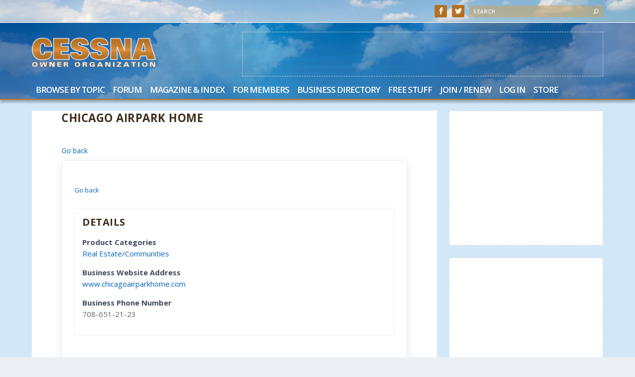

--- FILE ---
content_type: text/html; charset=UTF-8
request_url: https://cessnaowner.org/business-directory/chicago-airpark-home/
body_size: 91148
content:
<!DOCTYPE html>
<!--[if IE 6]>
<html id="ie6" lang="en-US">
<![endif]-->
<!--[if IE 7]>
<html id="ie7" lang="en-US">
<![endif]-->
<!--[if IE 8]>
<html id="ie8" lang="en-US">
<![endif]-->
<!--[if !(IE 6) | !(IE 7) | !(IE 8)  ]><!-->
<html lang="en-US">
<!--<![endif]-->
<head>
	<meta charset="UTF-8" />
			
	<meta http-equiv="X-UA-Compatible" content="IE=edge">
	<link rel="pingback" href="https://cessnaowner.org/xmlrpc.php" />

		<!--[if lt IE 9]>
	<script src="https://cessnaowner.org/wp-content/themes/Extra/scripts/ext/html5.js" type="text/javascript"></script>
	<![endif]-->

	<script type="text/javascript">
		document.documentElement.className = 'js';
	</script>

	<link rel="preconnect" href="https://fonts.gstatic.com" crossorigin /><style id="et-builder-googlefonts-cached-inline">/* Original: https://fonts.googleapis.com/css?family=Open+Sans:300,regular,500,600,700,800,300italic,italic,500italic,600italic,700italic,800italic&#038;subset=cyrillic,cyrillic-ext,greek,greek-ext,hebrew,latin,latin-ext,vietnamese&#038;display=swap *//* User Agent: Mozilla/5.0 (Unknown; Linux x86_64) AppleWebKit/538.1 (KHTML, like Gecko) Safari/538.1 Daum/4.1 */@font-face {font-family: 'Open Sans';font-style: italic;font-weight: 300;font-stretch: normal;font-display: swap;src: url(https://fonts.gstatic.com/s/opensans/v44/memQYaGs126MiZpBA-UFUIcVXSCEkx2cmqvXlWq8tWZ0Pw86hd0Rk5hkaVc.ttf) format('truetype');}@font-face {font-family: 'Open Sans';font-style: italic;font-weight: 400;font-stretch: normal;font-display: swap;src: url(https://fonts.gstatic.com/s/opensans/v44/memQYaGs126MiZpBA-UFUIcVXSCEkx2cmqvXlWq8tWZ0Pw86hd0Rk8ZkaVc.ttf) format('truetype');}@font-face {font-family: 'Open Sans';font-style: italic;font-weight: 500;font-stretch: normal;font-display: swap;src: url(https://fonts.gstatic.com/s/opensans/v44/memQYaGs126MiZpBA-UFUIcVXSCEkx2cmqvXlWq8tWZ0Pw86hd0Rk_RkaVc.ttf) format('truetype');}@font-face {font-family: 'Open Sans';font-style: italic;font-weight: 600;font-stretch: normal;font-display: swap;src: url(https://fonts.gstatic.com/s/opensans/v44/memQYaGs126MiZpBA-UFUIcVXSCEkx2cmqvXlWq8tWZ0Pw86hd0RkxhjaVc.ttf) format('truetype');}@font-face {font-family: 'Open Sans';font-style: italic;font-weight: 700;font-stretch: normal;font-display: swap;src: url(https://fonts.gstatic.com/s/opensans/v44/memQYaGs126MiZpBA-UFUIcVXSCEkx2cmqvXlWq8tWZ0Pw86hd0RkyFjaVc.ttf) format('truetype');}@font-face {font-family: 'Open Sans';font-style: italic;font-weight: 800;font-stretch: normal;font-display: swap;src: url(https://fonts.gstatic.com/s/opensans/v44/memQYaGs126MiZpBA-UFUIcVXSCEkx2cmqvXlWq8tWZ0Pw86hd0Rk0ZjaVc.ttf) format('truetype');}@font-face {font-family: 'Open Sans';font-style: normal;font-weight: 300;font-stretch: normal;font-display: swap;src: url(https://fonts.gstatic.com/s/opensans/v44/memSYaGs126MiZpBA-UvWbX2vVnXBbObj2OVZyOOSr4dVJWUgsiH0C4n.ttf) format('truetype');}@font-face {font-family: 'Open Sans';font-style: normal;font-weight: 400;font-stretch: normal;font-display: swap;src: url(https://fonts.gstatic.com/s/opensans/v44/memSYaGs126MiZpBA-UvWbX2vVnXBbObj2OVZyOOSr4dVJWUgsjZ0C4n.ttf) format('truetype');}@font-face {font-family: 'Open Sans';font-style: normal;font-weight: 500;font-stretch: normal;font-display: swap;src: url(https://fonts.gstatic.com/s/opensans/v44/memSYaGs126MiZpBA-UvWbX2vVnXBbObj2OVZyOOSr4dVJWUgsjr0C4n.ttf) format('truetype');}@font-face {font-family: 'Open Sans';font-style: normal;font-weight: 600;font-stretch: normal;font-display: swap;src: url(https://fonts.gstatic.com/s/opensans/v44/memSYaGs126MiZpBA-UvWbX2vVnXBbObj2OVZyOOSr4dVJWUgsgH1y4n.ttf) format('truetype');}@font-face {font-family: 'Open Sans';font-style: normal;font-weight: 700;font-stretch: normal;font-display: swap;src: url(https://fonts.gstatic.com/s/opensans/v44/memSYaGs126MiZpBA-UvWbX2vVnXBbObj2OVZyOOSr4dVJWUgsg-1y4n.ttf) format('truetype');}@font-face {font-family: 'Open Sans';font-style: normal;font-weight: 800;font-stretch: normal;font-display: swap;src: url(https://fonts.gstatic.com/s/opensans/v44/memSYaGs126MiZpBA-UvWbX2vVnXBbObj2OVZyOOSr4dVJWUgshZ1y4n.ttf) format('truetype');}/* User Agent: Mozilla/5.0 (Windows NT 6.1; WOW64; rv:27.0) Gecko/20100101 Firefox/27.0 */@font-face {font-family: 'Open Sans';font-style: italic;font-weight: 300;font-stretch: normal;font-display: swap;src: url(https://fonts.gstatic.com/l/font?kit=memQYaGs126MiZpBA-UFUIcVXSCEkx2cmqvXlWq8tWZ0Pw86hd0Rk5hkaVQ&skey=743457fe2cc29280&v=v44) format('woff');}@font-face {font-family: 'Open Sans';font-style: italic;font-weight: 400;font-stretch: normal;font-display: swap;src: url(https://fonts.gstatic.com/l/font?kit=memQYaGs126MiZpBA-UFUIcVXSCEkx2cmqvXlWq8tWZ0Pw86hd0Rk8ZkaVQ&skey=743457fe2cc29280&v=v44) format('woff');}@font-face {font-family: 'Open Sans';font-style: italic;font-weight: 500;font-stretch: normal;font-display: swap;src: url(https://fonts.gstatic.com/l/font?kit=memQYaGs126MiZpBA-UFUIcVXSCEkx2cmqvXlWq8tWZ0Pw86hd0Rk_RkaVQ&skey=743457fe2cc29280&v=v44) format('woff');}@font-face {font-family: 'Open Sans';font-style: italic;font-weight: 600;font-stretch: normal;font-display: swap;src: url(https://fonts.gstatic.com/l/font?kit=memQYaGs126MiZpBA-UFUIcVXSCEkx2cmqvXlWq8tWZ0Pw86hd0RkxhjaVQ&skey=743457fe2cc29280&v=v44) format('woff');}@font-face {font-family: 'Open Sans';font-style: italic;font-weight: 700;font-stretch: normal;font-display: swap;src: url(https://fonts.gstatic.com/l/font?kit=memQYaGs126MiZpBA-UFUIcVXSCEkx2cmqvXlWq8tWZ0Pw86hd0RkyFjaVQ&skey=743457fe2cc29280&v=v44) format('woff');}@font-face {font-family: 'Open Sans';font-style: italic;font-weight: 800;font-stretch: normal;font-display: swap;src: url(https://fonts.gstatic.com/l/font?kit=memQYaGs126MiZpBA-UFUIcVXSCEkx2cmqvXlWq8tWZ0Pw86hd0Rk0ZjaVQ&skey=743457fe2cc29280&v=v44) format('woff');}@font-face {font-family: 'Open Sans';font-style: normal;font-weight: 300;font-stretch: normal;font-display: swap;src: url(https://fonts.gstatic.com/l/font?kit=memSYaGs126MiZpBA-UvWbX2vVnXBbObj2OVZyOOSr4dVJWUgsiH0C4k&skey=62c1cbfccc78b4b2&v=v44) format('woff');}@font-face {font-family: 'Open Sans';font-style: normal;font-weight: 400;font-stretch: normal;font-display: swap;src: url(https://fonts.gstatic.com/l/font?kit=memSYaGs126MiZpBA-UvWbX2vVnXBbObj2OVZyOOSr4dVJWUgsjZ0C4k&skey=62c1cbfccc78b4b2&v=v44) format('woff');}@font-face {font-family: 'Open Sans';font-style: normal;font-weight: 500;font-stretch: normal;font-display: swap;src: url(https://fonts.gstatic.com/l/font?kit=memSYaGs126MiZpBA-UvWbX2vVnXBbObj2OVZyOOSr4dVJWUgsjr0C4k&skey=62c1cbfccc78b4b2&v=v44) format('woff');}@font-face {font-family: 'Open Sans';font-style: normal;font-weight: 600;font-stretch: normal;font-display: swap;src: url(https://fonts.gstatic.com/l/font?kit=memSYaGs126MiZpBA-UvWbX2vVnXBbObj2OVZyOOSr4dVJWUgsgH1y4k&skey=62c1cbfccc78b4b2&v=v44) format('woff');}@font-face {font-family: 'Open Sans';font-style: normal;font-weight: 700;font-stretch: normal;font-display: swap;src: url(https://fonts.gstatic.com/l/font?kit=memSYaGs126MiZpBA-UvWbX2vVnXBbObj2OVZyOOSr4dVJWUgsg-1y4k&skey=62c1cbfccc78b4b2&v=v44) format('woff');}@font-face {font-family: 'Open Sans';font-style: normal;font-weight: 800;font-stretch: normal;font-display: swap;src: url(https://fonts.gstatic.com/l/font?kit=memSYaGs126MiZpBA-UvWbX2vVnXBbObj2OVZyOOSr4dVJWUgshZ1y4k&skey=62c1cbfccc78b4b2&v=v44) format('woff');}/* User Agent: Mozilla/5.0 (Windows NT 6.3; rv:39.0) Gecko/20100101 Firefox/39.0 */@font-face {font-family: 'Open Sans';font-style: italic;font-weight: 300;font-stretch: normal;font-display: swap;src: url(https://fonts.gstatic.com/s/opensans/v44/memQYaGs126MiZpBA-UFUIcVXSCEkx2cmqvXlWq8tWZ0Pw86hd0Rk5hkaVI.woff2) format('woff2');}@font-face {font-family: 'Open Sans';font-style: italic;font-weight: 400;font-stretch: normal;font-display: swap;src: url(https://fonts.gstatic.com/s/opensans/v44/memQYaGs126MiZpBA-UFUIcVXSCEkx2cmqvXlWq8tWZ0Pw86hd0Rk8ZkaVI.woff2) format('woff2');}@font-face {font-family: 'Open Sans';font-style: italic;font-weight: 500;font-stretch: normal;font-display: swap;src: url(https://fonts.gstatic.com/s/opensans/v44/memQYaGs126MiZpBA-UFUIcVXSCEkx2cmqvXlWq8tWZ0Pw86hd0Rk_RkaVI.woff2) format('woff2');}@font-face {font-family: 'Open Sans';font-style: italic;font-weight: 600;font-stretch: normal;font-display: swap;src: url(https://fonts.gstatic.com/s/opensans/v44/memQYaGs126MiZpBA-UFUIcVXSCEkx2cmqvXlWq8tWZ0Pw86hd0RkxhjaVI.woff2) format('woff2');}@font-face {font-family: 'Open Sans';font-style: italic;font-weight: 700;font-stretch: normal;font-display: swap;src: url(https://fonts.gstatic.com/s/opensans/v44/memQYaGs126MiZpBA-UFUIcVXSCEkx2cmqvXlWq8tWZ0Pw86hd0RkyFjaVI.woff2) format('woff2');}@font-face {font-family: 'Open Sans';font-style: italic;font-weight: 800;font-stretch: normal;font-display: swap;src: url(https://fonts.gstatic.com/s/opensans/v44/memQYaGs126MiZpBA-UFUIcVXSCEkx2cmqvXlWq8tWZ0Pw86hd0Rk0ZjaVI.woff2) format('woff2');}@font-face {font-family: 'Open Sans';font-style: normal;font-weight: 300;font-stretch: normal;font-display: swap;src: url(https://fonts.gstatic.com/s/opensans/v44/memSYaGs126MiZpBA-UvWbX2vVnXBbObj2OVZyOOSr4dVJWUgsiH0C4i.woff2) format('woff2');}@font-face {font-family: 'Open Sans';font-style: normal;font-weight: 400;font-stretch: normal;font-display: swap;src: url(https://fonts.gstatic.com/s/opensans/v44/memSYaGs126MiZpBA-UvWbX2vVnXBbObj2OVZyOOSr4dVJWUgsjZ0C4i.woff2) format('woff2');}@font-face {font-family: 'Open Sans';font-style: normal;font-weight: 500;font-stretch: normal;font-display: swap;src: url(https://fonts.gstatic.com/s/opensans/v44/memSYaGs126MiZpBA-UvWbX2vVnXBbObj2OVZyOOSr4dVJWUgsjr0C4i.woff2) format('woff2');}@font-face {font-family: 'Open Sans';font-style: normal;font-weight: 600;font-stretch: normal;font-display: swap;src: url(https://fonts.gstatic.com/s/opensans/v44/memSYaGs126MiZpBA-UvWbX2vVnXBbObj2OVZyOOSr4dVJWUgsgH1y4i.woff2) format('woff2');}@font-face {font-family: 'Open Sans';font-style: normal;font-weight: 700;font-stretch: normal;font-display: swap;src: url(https://fonts.gstatic.com/s/opensans/v44/memSYaGs126MiZpBA-UvWbX2vVnXBbObj2OVZyOOSr4dVJWUgsg-1y4i.woff2) format('woff2');}@font-face {font-family: 'Open Sans';font-style: normal;font-weight: 800;font-stretch: normal;font-display: swap;src: url(https://fonts.gstatic.com/s/opensans/v44/memSYaGs126MiZpBA-UvWbX2vVnXBbObj2OVZyOOSr4dVJWUgshZ1y4i.woff2) format('woff2');}</style><meta name='robots' content='index, follow, max-image-preview:large, max-snippet:-1, max-video-preview:-1' />
<script type="text/javascript">
			let jqueryParams=[],jQuery=function(r){return jqueryParams=[...jqueryParams,r],jQuery},$=function(r){return jqueryParams=[...jqueryParams,r],$};window.jQuery=jQuery,window.$=jQuery;let customHeadScripts=!1;jQuery.fn=jQuery.prototype={},$.fn=jQuery.prototype={},jQuery.noConflict=function(r){if(window.jQuery)return jQuery=window.jQuery,$=window.jQuery,customHeadScripts=!0,jQuery.noConflict},jQuery.ready=function(r){jqueryParams=[...jqueryParams,r]},$.ready=function(r){jqueryParams=[...jqueryParams,r]},jQuery.load=function(r){jqueryParams=[...jqueryParams,r]},$.load=function(r){jqueryParams=[...jqueryParams,r]},jQuery.fn.ready=function(r){jqueryParams=[...jqueryParams,r]},$.fn.ready=function(r){jqueryParams=[...jqueryParams,r]};</script>
	<!-- This site is optimized with the Yoast SEO Premium plugin v24.2 (Yoast SEO v24.2) - https://yoast.com/wordpress/plugins/seo/ -->
	<title>Chicago Airpark Home | Cessna Owner Organization</title>
	<link rel="canonical" href="https://cessnaowner.org/business-directory/chicago-airpark-home/" />
	<meta property="og:locale" content="en_US" />
	<meta property="og:type" content="article" />
	<meta property="og:title" content="Chicago Airpark Home" />
	<meta property="og:url" content="https://cessnaowner.org/business-directory/chicago-airpark-home/" />
	<meta property="og:site_name" content="Cessna Owner Organization" />
	<meta property="article:publisher" content="https://www.facebook.com/CessnaOwnerOrganization/" />
	<script type="application/ld+json" class="yoast-schema-graph">{"@context":"https://schema.org","@graph":[{"@type":"WebPage","@id":"https://cessnaowner.org/business-directory/chicago-airpark-home/","url":"https://cessnaowner.org/business-directory/chicago-airpark-home/","name":"Chicago Airpark Home | Cessna Owner Organization","isPartOf":{"@id":"https://cessnaowner.org/#website"},"datePublished":"2020-01-03T21:46:40+00:00","dateModified":"2020-01-03T21:46:40+00:00","breadcrumb":{"@id":"https://cessnaowner.org/business-directory/chicago-airpark-home/#breadcrumb"},"inLanguage":"en-US","potentialAction":[{"@type":"ReadAction","target":["https://cessnaowner.org/business-directory/chicago-airpark-home/"]}]},{"@type":"BreadcrumbList","@id":"https://cessnaowner.org/business-directory/chicago-airpark-home/#breadcrumb","itemListElement":[{"@type":"ListItem","position":1,"name":"Home","item":"https://cessnaowner.org/"},{"@type":"ListItem","position":2,"name":"Chicago Airpark Home"}]},{"@type":"WebSite","@id":"https://cessnaowner.org/#website","url":"https://cessnaowner.org/","name":"Cessna Owner Organization","description":"Helping Members Since 1975","potentialAction":[{"@type":"SearchAction","target":{"@type":"EntryPoint","urlTemplate":"https://cessnaowner.org/?s={search_term_string}"},"query-input":{"@type":"PropertyValueSpecification","valueRequired":true,"valueName":"search_term_string"}}],"inLanguage":"en-US"}]}</script>
	<!-- / Yoast SEO Premium plugin. -->


<meta http-equiv="x-dns-prefetch-control" content="on">
<link href="https://app.ecwid.com" rel="preconnect" crossorigin />
<link href="https://ecomm.events" rel="preconnect" crossorigin />
<link href="https://d1q3axnfhmyveb.cloudfront.net" rel="preconnect" crossorigin />
<link href="https://dqzrr9k4bjpzk.cloudfront.net" rel="preconnect" crossorigin />
<link href="https://d1oxsl77a1kjht.cloudfront.net" rel="preconnect" crossorigin>
<link rel="prefetch" href="https://app.ecwid.com/script.js?82817380&data_platform=wporg&lang=en" as="script"/>
<link rel="prerender" href="https://cessnaowner.org/store/"/>
<link rel='dns-prefetch' href='//fonts.googleapis.com' />
<link rel="alternate" type="application/rss+xml" title="Cessna Owner Organization &raquo; Feed" href="https://cessnaowner.org/feed/" />
<link rel="alternate" type="application/rss+xml" title="Cessna Owner Organization &raquo; Comments Feed" href="https://cessnaowner.org/comments/feed/" />
<meta content="Extra Child Theme v.1.3" name="generator"/><link rel='stylesheet' id='wp-block-library-css' href='https://cessnaowner.org/wp-includes/css/dist/block-library/style.min.css?ver=255429395a06ca41166668c883538c52' type='text/css' media='all' />
<style id='wp-block-library-theme-inline-css' type='text/css'>
.wp-block-audio :where(figcaption){color:#555;font-size:13px;text-align:center}.is-dark-theme .wp-block-audio :where(figcaption){color:#ffffffa6}.wp-block-audio{margin:0 0 1em}.wp-block-code{border:1px solid #ccc;border-radius:4px;font-family:Menlo,Consolas,monaco,monospace;padding:.8em 1em}.wp-block-embed :where(figcaption){color:#555;font-size:13px;text-align:center}.is-dark-theme .wp-block-embed :where(figcaption){color:#ffffffa6}.wp-block-embed{margin:0 0 1em}.blocks-gallery-caption{color:#555;font-size:13px;text-align:center}.is-dark-theme .blocks-gallery-caption{color:#ffffffa6}:root :where(.wp-block-image figcaption){color:#555;font-size:13px;text-align:center}.is-dark-theme :root :where(.wp-block-image figcaption){color:#ffffffa6}.wp-block-image{margin:0 0 1em}.wp-block-pullquote{border-bottom:4px solid;border-top:4px solid;color:currentColor;margin-bottom:1.75em}.wp-block-pullquote cite,.wp-block-pullquote footer,.wp-block-pullquote__citation{color:currentColor;font-size:.8125em;font-style:normal;text-transform:uppercase}.wp-block-quote{border-left:.25em solid;margin:0 0 1.75em;padding-left:1em}.wp-block-quote cite,.wp-block-quote footer{color:currentColor;font-size:.8125em;font-style:normal;position:relative}.wp-block-quote.has-text-align-right{border-left:none;border-right:.25em solid;padding-left:0;padding-right:1em}.wp-block-quote.has-text-align-center{border:none;padding-left:0}.wp-block-quote.is-large,.wp-block-quote.is-style-large,.wp-block-quote.is-style-plain{border:none}.wp-block-search .wp-block-search__label{font-weight:700}.wp-block-search__button{border:1px solid #ccc;padding:.375em .625em}:where(.wp-block-group.has-background){padding:1.25em 2.375em}.wp-block-separator.has-css-opacity{opacity:.4}.wp-block-separator{border:none;border-bottom:2px solid;margin-left:auto;margin-right:auto}.wp-block-separator.has-alpha-channel-opacity{opacity:1}.wp-block-separator:not(.is-style-wide):not(.is-style-dots){width:100px}.wp-block-separator.has-background:not(.is-style-dots){border-bottom:none;height:1px}.wp-block-separator.has-background:not(.is-style-wide):not(.is-style-dots){height:2px}.wp-block-table{margin:0 0 1em}.wp-block-table td,.wp-block-table th{word-break:normal}.wp-block-table :where(figcaption){color:#555;font-size:13px;text-align:center}.is-dark-theme .wp-block-table :where(figcaption){color:#ffffffa6}.wp-block-video :where(figcaption){color:#555;font-size:13px;text-align:center}.is-dark-theme .wp-block-video :where(figcaption){color:#ffffffa6}.wp-block-video{margin:0 0 1em}:root :where(.wp-block-template-part.has-background){margin-bottom:0;margin-top:0;padding:1.25em 2.375em}
</style>
<link rel='stylesheet' id='mpp_gutenberg-css' href='https://cessnaowner.org/wp-content/plugins/metronet-profile-picture/dist/blocks.style.build.css?ver=2.6.3' type='text/css' media='all' />
<style id='global-styles-inline-css' type='text/css'>
:root{--wp--preset--aspect-ratio--square: 1;--wp--preset--aspect-ratio--4-3: 4/3;--wp--preset--aspect-ratio--3-4: 3/4;--wp--preset--aspect-ratio--3-2: 3/2;--wp--preset--aspect-ratio--2-3: 2/3;--wp--preset--aspect-ratio--16-9: 16/9;--wp--preset--aspect-ratio--9-16: 9/16;--wp--preset--color--black: #000000;--wp--preset--color--cyan-bluish-gray: #abb8c3;--wp--preset--color--white: #ffffff;--wp--preset--color--pale-pink: #f78da7;--wp--preset--color--vivid-red: #cf2e2e;--wp--preset--color--luminous-vivid-orange: #ff6900;--wp--preset--color--luminous-vivid-amber: #fcb900;--wp--preset--color--light-green-cyan: #7bdcb5;--wp--preset--color--vivid-green-cyan: #00d084;--wp--preset--color--pale-cyan-blue: #8ed1fc;--wp--preset--color--vivid-cyan-blue: #0693e3;--wp--preset--color--vivid-purple: #9b51e0;--wp--preset--gradient--vivid-cyan-blue-to-vivid-purple: linear-gradient(135deg,rgba(6,147,227,1) 0%,rgb(155,81,224) 100%);--wp--preset--gradient--light-green-cyan-to-vivid-green-cyan: linear-gradient(135deg,rgb(122,220,180) 0%,rgb(0,208,130) 100%);--wp--preset--gradient--luminous-vivid-amber-to-luminous-vivid-orange: linear-gradient(135deg,rgba(252,185,0,1) 0%,rgba(255,105,0,1) 100%);--wp--preset--gradient--luminous-vivid-orange-to-vivid-red: linear-gradient(135deg,rgba(255,105,0,1) 0%,rgb(207,46,46) 100%);--wp--preset--gradient--very-light-gray-to-cyan-bluish-gray: linear-gradient(135deg,rgb(238,238,238) 0%,rgb(169,184,195) 100%);--wp--preset--gradient--cool-to-warm-spectrum: linear-gradient(135deg,rgb(74,234,220) 0%,rgb(151,120,209) 20%,rgb(207,42,186) 40%,rgb(238,44,130) 60%,rgb(251,105,98) 80%,rgb(254,248,76) 100%);--wp--preset--gradient--blush-light-purple: linear-gradient(135deg,rgb(255,206,236) 0%,rgb(152,150,240) 100%);--wp--preset--gradient--blush-bordeaux: linear-gradient(135deg,rgb(254,205,165) 0%,rgb(254,45,45) 50%,rgb(107,0,62) 100%);--wp--preset--gradient--luminous-dusk: linear-gradient(135deg,rgb(255,203,112) 0%,rgb(199,81,192) 50%,rgb(65,88,208) 100%);--wp--preset--gradient--pale-ocean: linear-gradient(135deg,rgb(255,245,203) 0%,rgb(182,227,212) 50%,rgb(51,167,181) 100%);--wp--preset--gradient--electric-grass: linear-gradient(135deg,rgb(202,248,128) 0%,rgb(113,206,126) 100%);--wp--preset--gradient--midnight: linear-gradient(135deg,rgb(2,3,129) 0%,rgb(40,116,252) 100%);--wp--preset--font-size--small: 13px;--wp--preset--font-size--medium: 20px;--wp--preset--font-size--large: 36px;--wp--preset--font-size--x-large: 42px;--wp--preset--spacing--20: 0.44rem;--wp--preset--spacing--30: 0.67rem;--wp--preset--spacing--40: 1rem;--wp--preset--spacing--50: 1.5rem;--wp--preset--spacing--60: 2.25rem;--wp--preset--spacing--70: 3.38rem;--wp--preset--spacing--80: 5.06rem;--wp--preset--shadow--natural: 6px 6px 9px rgba(0, 0, 0, 0.2);--wp--preset--shadow--deep: 12px 12px 50px rgba(0, 0, 0, 0.4);--wp--preset--shadow--sharp: 6px 6px 0px rgba(0, 0, 0, 0.2);--wp--preset--shadow--outlined: 6px 6px 0px -3px rgba(255, 255, 255, 1), 6px 6px rgba(0, 0, 0, 1);--wp--preset--shadow--crisp: 6px 6px 0px rgba(0, 0, 0, 1);}:root { --wp--style--global--content-size: 856px;--wp--style--global--wide-size: 1280px; }:where(body) { margin: 0; }.wp-site-blocks > .alignleft { float: left; margin-right: 2em; }.wp-site-blocks > .alignright { float: right; margin-left: 2em; }.wp-site-blocks > .aligncenter { justify-content: center; margin-left: auto; margin-right: auto; }:where(.is-layout-flex){gap: 0.5em;}:where(.is-layout-grid){gap: 0.5em;}.is-layout-flow > .alignleft{float: left;margin-inline-start: 0;margin-inline-end: 2em;}.is-layout-flow > .alignright{float: right;margin-inline-start: 2em;margin-inline-end: 0;}.is-layout-flow > .aligncenter{margin-left: auto !important;margin-right: auto !important;}.is-layout-constrained > .alignleft{float: left;margin-inline-start: 0;margin-inline-end: 2em;}.is-layout-constrained > .alignright{float: right;margin-inline-start: 2em;margin-inline-end: 0;}.is-layout-constrained > .aligncenter{margin-left: auto !important;margin-right: auto !important;}.is-layout-constrained > :where(:not(.alignleft):not(.alignright):not(.alignfull)){max-width: var(--wp--style--global--content-size);margin-left: auto !important;margin-right: auto !important;}.is-layout-constrained > .alignwide{max-width: var(--wp--style--global--wide-size);}body .is-layout-flex{display: flex;}.is-layout-flex{flex-wrap: wrap;align-items: center;}.is-layout-flex > :is(*, div){margin: 0;}body .is-layout-grid{display: grid;}.is-layout-grid > :is(*, div){margin: 0;}body{padding-top: 0px;padding-right: 0px;padding-bottom: 0px;padding-left: 0px;}:root :where(.wp-element-button, .wp-block-button__link){background-color: #32373c;border-width: 0;color: #fff;font-family: inherit;font-size: inherit;line-height: inherit;padding: calc(0.667em + 2px) calc(1.333em + 2px);text-decoration: none;}.has-black-color{color: var(--wp--preset--color--black) !important;}.has-cyan-bluish-gray-color{color: var(--wp--preset--color--cyan-bluish-gray) !important;}.has-white-color{color: var(--wp--preset--color--white) !important;}.has-pale-pink-color{color: var(--wp--preset--color--pale-pink) !important;}.has-vivid-red-color{color: var(--wp--preset--color--vivid-red) !important;}.has-luminous-vivid-orange-color{color: var(--wp--preset--color--luminous-vivid-orange) !important;}.has-luminous-vivid-amber-color{color: var(--wp--preset--color--luminous-vivid-amber) !important;}.has-light-green-cyan-color{color: var(--wp--preset--color--light-green-cyan) !important;}.has-vivid-green-cyan-color{color: var(--wp--preset--color--vivid-green-cyan) !important;}.has-pale-cyan-blue-color{color: var(--wp--preset--color--pale-cyan-blue) !important;}.has-vivid-cyan-blue-color{color: var(--wp--preset--color--vivid-cyan-blue) !important;}.has-vivid-purple-color{color: var(--wp--preset--color--vivid-purple) !important;}.has-black-background-color{background-color: var(--wp--preset--color--black) !important;}.has-cyan-bluish-gray-background-color{background-color: var(--wp--preset--color--cyan-bluish-gray) !important;}.has-white-background-color{background-color: var(--wp--preset--color--white) !important;}.has-pale-pink-background-color{background-color: var(--wp--preset--color--pale-pink) !important;}.has-vivid-red-background-color{background-color: var(--wp--preset--color--vivid-red) !important;}.has-luminous-vivid-orange-background-color{background-color: var(--wp--preset--color--luminous-vivid-orange) !important;}.has-luminous-vivid-amber-background-color{background-color: var(--wp--preset--color--luminous-vivid-amber) !important;}.has-light-green-cyan-background-color{background-color: var(--wp--preset--color--light-green-cyan) !important;}.has-vivid-green-cyan-background-color{background-color: var(--wp--preset--color--vivid-green-cyan) !important;}.has-pale-cyan-blue-background-color{background-color: var(--wp--preset--color--pale-cyan-blue) !important;}.has-vivid-cyan-blue-background-color{background-color: var(--wp--preset--color--vivid-cyan-blue) !important;}.has-vivid-purple-background-color{background-color: var(--wp--preset--color--vivid-purple) !important;}.has-black-border-color{border-color: var(--wp--preset--color--black) !important;}.has-cyan-bluish-gray-border-color{border-color: var(--wp--preset--color--cyan-bluish-gray) !important;}.has-white-border-color{border-color: var(--wp--preset--color--white) !important;}.has-pale-pink-border-color{border-color: var(--wp--preset--color--pale-pink) !important;}.has-vivid-red-border-color{border-color: var(--wp--preset--color--vivid-red) !important;}.has-luminous-vivid-orange-border-color{border-color: var(--wp--preset--color--luminous-vivid-orange) !important;}.has-luminous-vivid-amber-border-color{border-color: var(--wp--preset--color--luminous-vivid-amber) !important;}.has-light-green-cyan-border-color{border-color: var(--wp--preset--color--light-green-cyan) !important;}.has-vivid-green-cyan-border-color{border-color: var(--wp--preset--color--vivid-green-cyan) !important;}.has-pale-cyan-blue-border-color{border-color: var(--wp--preset--color--pale-cyan-blue) !important;}.has-vivid-cyan-blue-border-color{border-color: var(--wp--preset--color--vivid-cyan-blue) !important;}.has-vivid-purple-border-color{border-color: var(--wp--preset--color--vivid-purple) !important;}.has-vivid-cyan-blue-to-vivid-purple-gradient-background{background: var(--wp--preset--gradient--vivid-cyan-blue-to-vivid-purple) !important;}.has-light-green-cyan-to-vivid-green-cyan-gradient-background{background: var(--wp--preset--gradient--light-green-cyan-to-vivid-green-cyan) !important;}.has-luminous-vivid-amber-to-luminous-vivid-orange-gradient-background{background: var(--wp--preset--gradient--luminous-vivid-amber-to-luminous-vivid-orange) !important;}.has-luminous-vivid-orange-to-vivid-red-gradient-background{background: var(--wp--preset--gradient--luminous-vivid-orange-to-vivid-red) !important;}.has-very-light-gray-to-cyan-bluish-gray-gradient-background{background: var(--wp--preset--gradient--very-light-gray-to-cyan-bluish-gray) !important;}.has-cool-to-warm-spectrum-gradient-background{background: var(--wp--preset--gradient--cool-to-warm-spectrum) !important;}.has-blush-light-purple-gradient-background{background: var(--wp--preset--gradient--blush-light-purple) !important;}.has-blush-bordeaux-gradient-background{background: var(--wp--preset--gradient--blush-bordeaux) !important;}.has-luminous-dusk-gradient-background{background: var(--wp--preset--gradient--luminous-dusk) !important;}.has-pale-ocean-gradient-background{background: var(--wp--preset--gradient--pale-ocean) !important;}.has-electric-grass-gradient-background{background: var(--wp--preset--gradient--electric-grass) !important;}.has-midnight-gradient-background{background: var(--wp--preset--gradient--midnight) !important;}.has-small-font-size{font-size: var(--wp--preset--font-size--small) !important;}.has-medium-font-size{font-size: var(--wp--preset--font-size--medium) !important;}.has-large-font-size{font-size: var(--wp--preset--font-size--large) !important;}.has-x-large-font-size{font-size: var(--wp--preset--font-size--x-large) !important;}
:where(.wp-block-post-template.is-layout-flex){gap: 1.25em;}:where(.wp-block-post-template.is-layout-grid){gap: 1.25em;}
:where(.wp-block-columns.is-layout-flex){gap: 2em;}:where(.wp-block-columns.is-layout-grid){gap: 2em;}
:root :where(.wp-block-pullquote){font-size: 1.5em;line-height: 1.6;}
</style>
<link rel='stylesheet' id='ecwid-css-css' href='https://cessnaowner.org/wp-content/plugins/ecwid-shopping-cart/css/frontend.css?ver=6.12.21' type='text/css' media='all' />
<link rel='stylesheet' id='hide-admin-bar-based-on-user-roles-css' href='https://cessnaowner.org/wp-content/plugins/hide-admin-bar-based-on-user-roles/public/css/hide-admin-bar-based-on-user-roles-public.css?ver=3.9.1' type='text/css' media='all' />
<link rel='stylesheet' id='extra-fonts-css' href='https://fonts.googleapis.com/css?family=Open+Sans:300italic,400italic,600italic,700italic,800italic,400,300,600,700,800&#038;subset=latin,latin-ext' type='text/css' media='all' />
<link rel='stylesheet' id='wpbdp-widgets-css' href='https://cessnaowner.org/wp-content/plugins/business-directory-plugin/assets/css/widgets.min.css?ver=6.4.6' type='text/css' media='all' />
<link rel='stylesheet' id='wpbdp-base-css-css' href='https://cessnaowner.org/wp-content/plugins/business-directory-plugin/assets/css/wpbdp.min.css?ver=6.4.6' type='text/css' media='all' />
<style id='wpbdp-base-css-inline-css' type='text/css'>
html,body{--bd-main-color:#32373c;--bd-main-color-20:#569AF633;--bd-main-color-8:#569AF614;--bd-thumbnail-width:200px;--bd-thumbnail-height:600px;--bd-button-text-color:#fff;--bd-button-bg-color:#32373c;}
.wpbdp-plan-action input[type=radio]+ label span:before{content:'Select';}.wpbdp-plan-action input[type=radio]:checked + label span:before{content:'Selected';}
</style>
<link rel='stylesheet' id='wpbdp-category-icons-module-css' href='https://cessnaowner.org/wp-content/plugins/business-directory-categories/resources/styles.min.css?ver=5.0.12' type='text/css' media='all' />
<link rel='stylesheet' id='wpbdp-pro-css' href='https://cessnaowner.org/wp-content/plugins/business-directory-premium/resources/bd.min.css?ver=5.6.2' type='text/css' media='all' />
<link rel='stylesheet' id='extra-style-parent-css' href='https://cessnaowner.org/wp-content/themes/Extra/style.min.css?ver=4.27.2' type='text/css' media='all' />
<link rel='stylesheet' id='extra-dynamic-css' href='https://cessnaowner.org/wp-content/et-cache/4862/et-extra-dynamic-4862.css?ver=1765926016' type='text/css' media='all' />
<link rel='stylesheet' id='slb_core-css' href='https://cessnaowner.org/wp-content/plugins/simple-lightbox/client/css/app.css?ver=2.9.3' type='text/css' media='all' />
<link rel='stylesheet' id='business-card-styles-css' href='https://cessnaowner.org/wp-content/businessdirectory-themes/business-card/assets/styles.css?ver=1.3' type='text/css' media='all' />
<link rel='stylesheet' id='extra-style-css' href='https://cessnaowner.org/wp-content/themes/ExtraChildTheme/style.css?ver=4.27.2' type='text/css' media='all' />
<!--n2css--><!--n2js--><script type="text/javascript" src="https://cessnaowner.org/wp-includes/js/jquery/jquery.min.js?ver=3.7.1" id="jquery-core-js"></script>
<script type="text/javascript" src="https://cessnaowner.org/wp-includes/js/jquery/jquery-migrate.min.js?ver=3.4.1" id="jquery-migrate-js"></script>
<script type="text/javascript" id="jquery-js-after">
/* <![CDATA[ */
jqueryParams.length&&$.each(jqueryParams,function(e,r){if("function"==typeof r){var n=String(r);n.replace("$","jQuery");var a=new Function("return "+n)();$(document).ready(a)}});
/* ]]> */
</script>
<script type="text/javascript" src="https://cessnaowner.org/wp-content/plugins/hide-admin-bar-based-on-user-roles/public/js/hide-admin-bar-based-on-user-roles-public.js?ver=3.9.1" id="hide-admin-bar-based-on-user-roles-js"></script>
<link rel="https://api.w.org/" href="https://cessnaowner.org/wp-json/" /><link rel="alternate" title="JSON" type="application/json" href="https://cessnaowner.org/wp-json/wp/v2/wpbdp_listing/4862" /><link rel="EditURI" type="application/rsd+xml" title="RSD" href="https://cessnaowner.org/xmlrpc.php?rsd" />

<link rel='shortlink' href='https://cessnaowner.org/?p=4862' />
<link rel="alternate" title="oEmbed (JSON)" type="application/json+oembed" href="https://cessnaowner.org/wp-json/oembed/1.0/embed?url=https%3A%2F%2Fcessnaowner.org%2Fbusiness-directory%2Fchicago-airpark-home%2F" />
<link rel="alternate" title="oEmbed (XML)" type="text/xml+oembed" href="https://cessnaowner.org/wp-json/oembed/1.0/embed?url=https%3A%2F%2Fcessnaowner.org%2Fbusiness-directory%2Fchicago-airpark-home%2F&#038;format=xml" />
<script data-cfasync="false" data-no-optimize="1" type="text/javascript">
window.ec = window.ec || Object()
window.ec.config = window.ec.config || Object();
window.ec.config.enable_canonical_urls = true;

</script>
        <!--noptimize-->
        <script data-cfasync="false" type="text/javascript">
            window.ec = window.ec || Object();
            window.ec.config = window.ec.config || Object();
            window.ec.config.store_main_page_url = 'https://cessnaowner.org/store/';
        </script>
        <!--/noptimize-->
        <style type="text/css" id="et-bloom-custom-css">
					.et_bloom .et_bloom_optin_8 .et_bloom_form_content { background-color: #f1632d !important; } .et_bloom .et_bloom_optin_8 .et_bloom_form_container .et_bloom_form_header { background-color: #e5b034 !important; } .et_bloom .et_bloom_optin_8 .et_bloom_form_content button { background-color: #353637 !important; } .et_bloom .et_bloom_optin_8 .et_bloom_form_content .et_bloom_fields i { color: #353637 !important; } .et_bloom .et_bloom_optin_8 .et_bloom_form_content .et_bloom_custom_field_radio i:before { background: #353637 !important; } .et_bloom .et_bloom_optin_8 .et_bloom_form_content button { background-color: #353637 !important; } .et_bloom .et_bloom_optin_8 .et_bloom_form_container h2, .et_bloom .et_bloom_optin_8 .et_bloom_form_container h2 span, .et_bloom .et_bloom_optin_8 .et_bloom_form_container h2 strong { font-family: "Open Sans", Helvetica, Arial, Lucida, sans-serif; }.et_bloom .et_bloom_optin_8 .et_bloom_form_container p, .et_bloom .et_bloom_optin_8 .et_bloom_form_container p span, .et_bloom .et_bloom_optin_8 .et_bloom_form_container p strong, .et_bloom .et_bloom_optin_8 .et_bloom_form_container form input, .et_bloom .et_bloom_optin_8 .et_bloom_form_container form button span { font-family: "Open Sans", Helvetica, Arial, Lucida, sans-serif; } .et_bloom_form_content.et_bloom_1_field.et_bloom_bottom_inline { display: none; }
				</style><meta name="viewport" content="width=device-width, initial-scale=1.0, maximum-scale=1.0, user-scalable=1" /><link rel="shortcut icon" href="https://cessnaowner.org/wp-content/uploads/2020/05/COO-Favicon.png" />
<!-- Meta Pixel Code -->
<script type='text/javascript'>
!function(f,b,e,v,n,t,s){if(f.fbq)return;n=f.fbq=function(){n.callMethod?
n.callMethod.apply(n,arguments):n.queue.push(arguments)};if(!f._fbq)f._fbq=n;
n.push=n;n.loaded=!0;n.version='2.0';n.queue=[];t=b.createElement(e);t.async=!0;
t.src=v;s=b.getElementsByTagName(e)[0];s.parentNode.insertBefore(t,s)}(window,
document,'script','https://connect.facebook.net/en_US/fbevents.js?v=next');
</script>
<!-- End Meta Pixel Code -->

      <script type='text/javascript'>
        var url = window.location.origin + '?ob=open-bridge';
        fbq('set', 'openbridge', '351081709978480', url);
      </script>
    <script type='text/javascript'>fbq('init', '351081709978480', {}, {
    "agent": "wordpress-6.6.4-4.0.1"
})</script><script type='text/javascript'>
    fbq('track', 'PageView', []);
  </script>
<!-- Meta Pixel Code -->
<noscript>
<img height="1" width="1" style="display:none" alt="fbpx"
src="https://www.facebook.com/tr?id=351081709978480&ev=PageView&noscript=1" />
</noscript>
<!-- End Meta Pixel Code -->
<!-- Google tag (gtag.js) -->
<script async src="https://www.googletagmanager.com/gtag/js?id=G-KJEE2V1EYJ"></script>
<script>
  window.dataLayer = window.dataLayer || [];
  function gtag(){dataLayer.push(arguments);}
  gtag('js', new Date());

  gtag('config', 'G-KJEE2V1EYJ');
</script><style id="et-extra-customizer-global-cached-inline-styles">.widget_et_recent_tweets .widget_list a,.widget_et_recent_tweets .et-extra-icon,.widget_et_recent_tweets .widget-footer .et-extra-social-icon,.widget_et_recent_tweets .widget-footer .et-extra-social-icon::before,.project-details .project-details-title,.et_filterable_portfolio .filterable_portfolio_filter a.current,.et_extra_layout .et_pb_extra_column_main .et_pb_column .module-head h1,.et_pb_extra_column .module-head h1,#portfolio_filter a.current,.woocommerce div.product div.summary .product_meta a,.woocommerce-page div.product div.summary .product_meta a,.et_pb_widget.woocommerce .product_list_widget li .amount,.et_pb_widget li a:hover,.et_pb_widget.woocommerce .product_list_widget li a:hover,.et_pb_widget.widget_et_recent_videos .widget_list .title:hover,.et_pb_widget.widget_et_recent_videos .widget_list .title.active,.woocommerce .woocommerce-info:before{color:#0063be}.single .score-bar,.widget_et_recent_reviews .review-breakdowns .score-bar,.et_pb_extra_module .posts-list article .post-thumbnail,.et_extra_other_module .posts-list article .post-thumbnail,.et_pb_widget .widget_list_portrait,.et_pb_widget .widget_list_thumbnail,.quote-format,.link-format,.audio-format .audio-wrapper,.paginated .pagination li.active,.score-bar,.review-summary-score-box,.post-footer .rating-stars #rating-stars img.star-on,.post-footer .rating-stars #rated-stars img.star-on,.author-box-module .author-box-avatar,.timeline-menu li.active a:before,.woocommerce div.product form.cart .button,.woocommerce div.product form.cart .button.disabled,.woocommerce div.product form.cart .button.disabled:hover,.woocommerce-page div.product form.cart .button,.woocommerce-page div.product form.cart .button.disabled,.woocommerce-page div.product form.cart .button.disabled:hover,.woocommerce div.product form.cart .read-more-button,.woocommerce-page div.product form.cart .read-more-button,.woocommerce div.product form.cart .post-nav .nav-links .button,.woocommerce-page div.product form.cart .post-nav .nav-links .button,.woocommerce .woocommerce-message,.woocommerce-page .woocommerce-message{background-color:#0063be}#et-menu>li>ul,#et-menu li>ul,#et-menu>li>ul>li>ul,.et-top-search-primary-menu-item .et-top-search,.et_pb_module,.module,.page article,.authors-page .page,#timeline-sticky-header,.et_extra_other_module,.woocommerce .woocommerce-info{border-color:#0063be}h1,h2,h3,h4,h5,h6,h1 a,h2 a,h3 a,h4 a,h5 a,h6 a{font-family:'Open Sans',Helvetica,Arial,Lucida,sans-serif}a,a:visited,.post-content a,.et_pb_pagebuilder_layout .et_pb_blurb_container p a,.et_pb_pagebuilder_layout .et_pb_code a,.et_pb_pagebuilder_layout .et_pb_promo_description a,.et_pb_pagebuilder_layout .et_pb_newsletter_description a,.et_pb_pagebuilder_layout .et_pb_team_member_description>a,.et_pb_pagebuilder_layout .et_pb_pricing li a,.et_pb_pagebuilder_layout .et_pb_slide_content a,.et_pb_pagebuilder_layout .et_pb_tab a,.et_pb_pagebuilder_layout .et_pb_text a,.et_pb_pagebuilder_layout .et_pb_toggle_content a,.et_pb_pagebuilder_layout .et_pb_fullwidth_code a{color:#0063be}body{color:#606569}h1,h2,h3,h4,h5,h6,h1 a,h2 a,h3 a,h4 a,h5 a,h6 a{color:#ffffff}.archive h1,.search h1{color:#ffffff}#page-container{background-color:rgba(170,221,255,0.4)}#et-menu li a{font-size:17px}#et-menu li{letter-spacing:-1px}#et-menu li{font-family:'Open Sans',Helvetica,Arial,Lucida,sans-serif}#et-menu>li a,#et-menu>li.menu-item-has-children>a:after,#et-menu>li.mega-menu-featured>a:after,#et-extra-mobile-menu>li.mega-menu-featured>a:after{color:#ffffff}#et-menu>li>a:hover,#et-menu>li.menu-item-has-children>a:hover:after,#et-menu>li.mega-menu-featured>a:hover:after,#et-navigation>ul#et-menu>li.current-menu-item>a,#et-navigation>ul#et-menu>li.current_page_item>a,#et-extra-mobile-menu>li.mega-menu-featured>a:hover:after,#et-extra-mobile-menu>li.current-menu-item>a,#et-extra-mobile-menu>li.current_page_item>a,#et-extra-mobile-menu>li>a:hover{color:#dc8c33}#et-navigation>ul>li>a:before{background-color:#dc8c33}#main-header{background-color:#3e2e1e}#et-menu>li>ul,#et-menu li>ul,#et-menu>li>ul>li>ul,#et-mobile-navigation nav,.et-top-search-primary-menu-item .et-top-search{background-color:rgba(25,55,109,0.8)}#et-menu li.mega-menu-featured>ul li.menu-item .recent-list .recent-post,#et-extra-mobile-menu li.mega-menu-featured>ul li.menu-item .recent-list .recent-post,#et-menu li.mega-menu>ul>li>a,#et-menu li.mega-menu>ul li:last-child a,#et-menu li>ul li a{border-color:rgba(62,46,30,0.7)}#et-menu li>ul li a,#et-menu li.mega-menu>ul>li>a,#et-menu .sub-menu li.mega-menu-featured>a:after,#et-menu .sub-menu li.menu-item-has-children>a:after,#et-extra-mobile-menu .sub-menu li.mega-menu-featured>a:after,#et-extra-mobile-menu li a,#et-menu li.mega-menu-featured>ul li .title,#et-extra-mobile-menu li.mega-menu-featured>ul li .title,#et-menu li.mega-menu-featured>ul li .featured-post h2,#et-extra-mobile-menu li.mega-menu-featured>ul li .featured-post h2,#et-menu li.mega-menu-featured>ul li .featured-post .post-meta a,#et-extra-mobile-menu li.mega-menu-featured>ul li .featured-post .post-meta a,#et-menu li.mega-menu-featured>ul li.menu-item .recent-list .recent-post .post-content .post-meta,#et-extra-mobile-menu li.mega-menu-featured>ul li.menu-item .recent-list .recent-post .post-content .post-meta,#et-menu li.mega-menu-featured>ul li.menu-item .recent-list .recent-post .post-content .post-meta a,#et-extra-mobile-menu li.mega-menu-featured>ul li.menu-item .recent-list .recent-post .post-content .post-meta a{color:#ffffff}#et-menu li>ul li a:hover,#et-extra-mobile-menu li>ul li a:hover,#et-menu li>ul li.current-menu-item a,#et-menu li>ul li.current_page_item a,#et-extra-mobile-menu li>ul li.current-menu-item a,#et-extra-mobile-menu li>ul li.current_page_item a,#et-menu li.mega-menu>ul>li>a:hover,#et-menu .sub-menu li.mega-menu-featured>a:hover:after,#et-menu .sub-menu li.menu-item-has-children>a:hover:after,#et-extra-mobile-menu .sub-menu li.mega-menu-featured>a:hover:after,#et-menu li.mega-menu-featured>ul li .featured-post .post-meta a:hover,#et-extra-mobile-menu li.mega-menu-featured>ul li .featured-post .post-meta a:hover,#et-menu li.mega-menu-featured>ul li.menu-item .recent-list .recent-post .post-content .post-meta a:hover,#et-extra-mobile-menu li.mega-menu-featured>ul li.menu-item .recent-list .recent-post .post-content .post-meta a:hover{color:#dc8c33}#et-secondary-menu li{font-size:13px}#et-secondary-menu li{font-family:'Open Sans',Helvetica,Arial,Lucida,sans-serif}#top-header{background-color:rgba(170,221,255,0.85)}#et-secondary-menu a,#et-secondary-menu li.menu-item-has-children>a:after{color:#b37125}#et-secondary-menu li a:hover,#et-secondary-menu>li>a:hover:before,#et-secondary-menu li.menu-item-has-children>a:hover:after,#et-secondary-menu li.current-menu-item>a{color:#0063be}#et-secondary-menu>li>a:hover:before{text-shadow:10px 0 #0063be,-10px 0 #0063be}#et-secondary-nav #et-secondary-menu{background-color:rgba(170,221,255,0)}#et-secondary-menu ul a,#et-secondary-menu li>ul li.menu-item-has-children>a:after{color:#ffffff}#et-secondary-menu li>ul li a:hover,#et-secondary-menu li>ul li.menu-item-has-children>a:hover:after,#et-secondary-menu li>ul li.current-menu-item a,#et-secondary-menu li>ul li.current_page_item a{color:#0063be}#et-trending-label,.et-trending-post a{font-size:13.000000px}#et-trending-button{width:18.571429px;height:18.571429px}#et-trending-button span{width:18.571429px;height:1.857143px}#et-trending-button.toggled span:first-child{-webkit-transform:translateY(5.785714px) rotate(45deg);transform:translateY(5.785714px) rotate(45deg)}#et-trending-button.toggled span:last-child{-webkit-transform:translateY(-5.785714px) rotate(-45deg);transform:translateY(-5.785714px) rotate(-45deg)}#et-trending-label,#et-trending-button{color:#c1c1c1}#et-trending-button span{background-color:#c1c1c1}#et-info .et-cart,#et-info .et-cart:before,#et-info .et-top-search .et-search-field,#et-info .et-top-search .et-search-submit:before{font-size:10.000000px}#et-info .et-extra-social-icons .et-extra-icon{font-size:13.000000px;line-height:25.000000px;width:25.000000px;height:25.000000px}#et-info .et-cart{padding:7.000000px 8.333333px}#et-info .et-top-search .et-search-field{padding:5.000000px 8.333333px}#et-info .et-top-search .et-search-field{width:100.000000px}#et-info .et-top-search .et-search-submit:before{margin-top:-5.000000px}#et-info .et-cart span,#et-info .et-top-search .et-search-field{font-family:'Open Sans',Helvetica,Arial,Lucida,sans-serif}#et-info .et-cart,#et-info .et-top-search .et-search-field,#et-info .et-extra-social-icons .et-extra-icon{background-color:#b37125}.et-fixed-header #et-menu>li a,.et-fixed-header #et-menu>li.menu-item-has-children>a:after,.et-fixed-header #et-menu>li.mega-menu-featured>a:after,.et-fixed-header #et-extra-mobile-menu>li.mega-menu-featured>a:after{color:#ffffff}.et-fixed-header #et-navigation>ul#et-menu>li.current-menu-item>a,.et-fixed-header #et-navigation>ul#et-menu>li.li.current_page_item>a,.et-fixed-header #et-navigation>ul#et-menu>li>a:hover,.et-fixed-header #et-navigation>ul#et-menu>li.menu-item-has-children>a:hover:after,.et-fixed-header #et-navigation>ul#et-menu>li.mega-menu-featured>a:hover:after,.et-fixed-header #et-extra-mobile-menu>li.mega-menu-featured>a:hover:after{color:#dc8c33}.et-fixed-header #et-navigation>ul>li>a:before{background-color:#dc8c33}.et-fixed-header #main-header{background-color:#3e2e1e}#page-container .button,#page-container button,#page-container button[type="submit"],#page-container input[type="submit"],#page-container input[type="reset"],#page-container input[type="button"],.read-more-button,.comment-body .comment_area .comment-content .reply-container .comment-reply-link,.widget_tag_cloud a,.widget_tag_cloud a:visited,.post-nav .nav-links .button,a.read-more-button,a.read-more-button:visited,#footer .widget_tag_cloud a,#footer .widget_tag_cloud a:visited,#footer a.read-more-button,#footer a.read-more-button:visited,#footer .button,#footer button,#footer button[type="submit"],#footer input[type="submit"],#footer input[type="reset"],#footer input[type="button"],.et_pb_button{color:#ffffff}#page-container .button,#page-container button,#page-container button[type="submit"],#page-container input[type="submit"],#page-container input[type="reset"],#page-container input[type="button"],.read-more-button,.comment-body .comment_area .comment-content .reply-container .comment-reply-link,.widget_tag_cloud a,.widget_tag_cloud a:visited,.post-nav .nav-links .button,a.read-more-button,a.read-more-button:visited,#footer .widget_tag_cloud a,#footer .widget_tag_cloud a:visited,#footer a.read-more-button,#footer a.read-more-button:visited,#footer .button,#footer button,#footer button[type="submit"],#footer input[type="submit"],#footer input[type="reset"],#footer input[type="button"],.et_pb_button{background-color:#3e2e1e}#page-container .button,#page-container button,#page-container button[type="submit"],#page-container input[type="submit"],#page-container input[type="reset"],#page-container input[type="button"],.read-more-button,.comment-body .comment_area .comment-content .reply-container .comment-reply-link,.widget_tag_cloud a,.widget_tag_cloud a:visited,.post-nav .nav-links .button,a.read-more-button,a.read-more-button:visited,#footer .widget_tag_cloud a,#footer .widget_tag_cloud a:visited,#footer a.read-more-button,#footer a.read-more-button:visited,#footer .button,#footer button,#footer button[type="submit"],#footer input[type="submit"],#footer input[type="reset"],#footer input[type="button"],.et_pb_button{border-width:2px}#page-container .button,#page-container button,#page-container button[type="submit"],#page-container input[type="submit"],#page-container input[type="reset"],#page-container input[type="button"],.read-more-button,.comment-body .comment_area .comment-content .reply-container .comment-reply-link,.widget_tag_cloud a,.widget_tag_cloud a:visited,.post-nav .nav-links .button,a.read-more-button,a.read-more-button:visited,#footer .widget_tag_cloud a,#footer .widget_tag_cloud a:visited,#footer a.read-more-button,#footer a.read-more-button:visited,#footer .button,#footer button,#footer button[type="submit"],#footer input[type="submit"],#footer input[type="reset"],#footer input[type="button"],.et_pb_button{border-color:#d65f00}#page-container .button:hover,#page-container button:hover,#page-container button[type="submit"]:hover,#page-container input[type="submit"]:hover,#page-container input[type="reset"]:hover,#page-container input[type="button"]:hover,.read-more-button:hover,.comment-body .comment_area .comment-content .reply-container .comment-reply-link:hover,.widget_tag_cloud a:hover,.widget_tag_cloud a:visited:hover,.post-nav .nav-links .button:hover,a.read-more-button:hover,a.read-more-button:visited:hover,#footer .widget_tag_cloud a:hover,#footer .widget_tag_cloud a:visited:hover,#footer a.read-more-button:hover,#footer a.read-more-button:visited:hover,#footer .button:hover,#footer button:hover,#footer button[type="submit"]:hover,#footer input[type="submit"]:hover,#footer input[type="reset"]:hover,#footer input[type="button"]:hover,.et_pb_button:hover{font-size:16px}#page-container .button:hover,#page-container button:hover,#page-container button[type="submit"]:hover,#page-container input[type="submit"]:hover,#page-container input[type="reset"]:hover,#page-container input[type="button"]:hover,.read-more-button:hover,.comment-body .comment_area .comment-content .reply-container .comment-reply-link:hover,.widget_tag_cloud a:hover,.widget_tag_cloud a:visited:hover,.post-nav .nav-links .button:hover,a.read-more-button:hover,a.read-more-button:visited:hover,#footer .widget_tag_cloud a:hover,#footer .widget_tag_cloud a:visited:hover,#footer a.read-more-button:hover,#footer a.read-more-button:visited:hover,#footer .button:hover,#footer button:hover,#footer button[type="submit"]:hover,#footer input[type="submit"]:hover,#footer input[type="reset"]:hover,#footer input[type="button"]:hover,.et_pb_button:hover{color:#eeee22}#page-container .button:hover,#page-container button:hover,#page-container button[type="submit"]:hover,#page-container input[type="submit"]:hover,#page-container input[type="reset"]:hover,#page-container input[type="button"]:hover,.read-more-button:hover,.comment-body .comment_area .comment-content .reply-container .comment-reply-link:hover,.widget_tag_cloud a:hover,.widget_tag_cloud a:visited:hover,.post-nav .nav-links .button:hover,a.read-more-button:hover,a.read-more-button:visited:hover,#footer .widget_tag_cloud a:hover,#footer .widget_tag_cloud a:visited:hover,#footer a.read-more-button:hover,#footer a.read-more-button:visited:hover,#footer .button:hover,#footer button:hover,#footer button[type="submit"]:hover,#footer input[type="submit"]:hover,#footer input[type="reset"]:hover,#footer input[type="button"]:hover,.et_pb_button:hover{background-color:#3e2e1e}#page-container .button:hover,#page-container button:hover,#page-container button[type="submit"]:hover,#page-container input[type="submit"]:hover,#page-container input[type="reset"]:hover,#page-container input[type="button"]:hover,.read-more-button:hover,.comment-body .comment_area .comment-content .reply-container .comment-reply-link:hover,.widget_tag_cloud a:hover,.widget_tag_cloud a:visited:hover,.post-nav .nav-links .button:hover,a.read-more-button:hover,a.read-more-button:visited:hover,#footer .widget_tag_cloud a:hover,#footer .widget_tag_cloud a:visited:hover,#footer a.read-more-button:hover,#footer a.read-more-button:visited:hover,#footer .button:hover,#footer button:hover,#footer button[type="submit"]:hover,#footer input[type="submit"]:hover,#footer input[type="reset"]:hover,#footer input[type="button"]:hover,.et_pb_button:hover{border-width:2px}#page-container .button:hover,#page-container button:hover,#page-container button[type="submit"]:hover,#page-container input[type="submit"]:hover,#page-container input[type="reset"]:hover,#page-container input[type="button"]:hover,.read-more-button:hover,.comment-body .comment_area .comment-content .reply-container .comment-reply-link:hover,.widget_tag_cloud a:hover,.widget_tag_cloud a:visited:hover,.post-nav .nav-links .button:hover,a.read-more-button:hover,a.read-more-button:visited:hover,#footer .widget_tag_cloud a:hover,#footer .widget_tag_cloud a:visited:hover,#footer a.read-more-button:hover,#footer a.read-more-button:visited:hover,#footer .button:hover,#footer button:hover,#footer button[type="submit"]:hover,#footer input[type="submit"]:hover,#footer input[type="reset"]:hover,#footer input[type="button"]:hover,.et_pb_button:hover{border-color:#d65f00}@media only screen and (min-width:768px){#main-header .logo{height:74.37px;margin:18.315px 0}.header.left-right #et-navigation>ul>li>a{padding-bottom:47px}}@media only screen and (min-width:768px){#main-header .etad{max-height:74.37px;margin:18.315px 0}}@media only screen and (min-width:768px){.et-fixed-header #main-header .logo{height:74.37px;margin:18.315px 0}.et-fixed-header .header.left-right #et-navigation>ul>li>a{padding-bottom:47.5px}}@media only screen and (min-width:768px){.et-fixed-header #main-header .etad{max-height:74.37px;margin:18.315px 0}}#comodologo{position:fixed;bottom:20px;right:20px}.featured-posts-slider-module{border-radius:0px}.featured-posts-slider-module .post-content{padding:10px}.featured-posts-slider-module .carousel-item{border-radius:0px}.et_extra_layout .et_pb_featured_posts_slider_0.et_pb_extra_module .hentry{max-height:400px;margin:0px!important}.et_extra_other_module,.et_pb_extra_module,.posts-blog-feed-module.masonry .hentry,.project-details,.woocommerce div.product .extra-woocommerce-details-accordion,.woocommerce div.product div.summary,.woocommerce ul.products li.product .product-wrapper,.woocommerce-page div.product .extra-woocommerce-details-accordion,.woocommerce-page div.product div.summary,.woocommerce-page ul.products li.product .product-wrapper{box-shadow:none}.module.featured-posts-slider-module.et_pb_extra_module{margin-bottom:10px}.entry-title{font-size:160%}.post-content h1,.post-content h2,.post-content h3,.post-content h4,.post-content h5,.et_extra_other_module h1,.et_extra_other_module h2,.et_extra_other_module h3,.et_extra_other_module h4,.et_extra_other_module h5,.et_pb_extra_column_main h1,.et_pb_extra_column_main h2,.et_pb_extra_column_main h3,.et_pb_extra_column_main h4,.et_pb_extra_column_main h5,.entry-title{color:#606569}.page article,.single article{border-radius:0px;box-shadow:none}.carousel-items .entry-title a:hover{color:#b37125!important}#et-info .et-cart,.button,.comment-body .comment_area .comment-content .reply-container .comment-reply-link,.et_pb_widget.widget_tag_cloud a,.et_pb_widget.woocommerce.widget_layered_nav ul li a,.et_pb_widget.woocommerce.widget_layered_nav_filters ul li a,.et_pb_widget.woocommerce.widget_price_filter .price_slider_wrapper .price_slider_amount .button,.et_pb_widget.woocommerce.widget_price_filter .price_slider_wrapper .price_slider_amount .post-nav .nav-links .button,.et_pb_widget.woocommerce.widget_price_filter .price_slider_wrapper .price_slider_amount .read-more-button,.et_pb_widget.woocommerce.widget_product_tag_cloud a,.et_pb_widget.woocommerce.widget_shopping_cart .widget_shopping_cart_content .buttons .button,.et_pb_widget.woocommerce.widget_shopping_cart .widget_shopping_cart_content .buttons .post-nav .nav-links .button,.et_pb_widget.woocommerce.widget_shopping_cart .widget_shopping_cart_content .buttons .read-more-button,.post-nav .nav-links .button,.read-more-button,.woocommerce #payment #place_order,.woocommerce .button,.woocommerce .cart input.button,.woocommerce .cart input.post-nav .nav-links .button,.woocommerce .cart input.read-more-button,.woocommerce .post-nav .nav-links .button,.woocommerce .read-more-button,.woocommerce .wc-proceed-to-checkout a.checkout-button,.woocommerce .woocommerce-message .button,.woocommerce .woocommerce-message .post-nav .nav-links .button,.woocommerce .woocommerce-message .read-more-button,.woocommerce a.btn.alt,.woocommerce a.button,.woocommerce a.checkout-button,.woocommerce a.post-nav .nav-links .button,.woocommerce a.read-more-button,.woocommerce div.product #respond .form-submit input#submit,.woocommerce div.product form.cart .button,.woocommerce div.product form.cart .post-nav .nav-links .button,.woocommerce div.product form.cart .read-more-button,.woocommerce input.button,.woocommerce input.post-nav .nav-links .button,.woocommerce input.read-more-button,.woocommerce input[type="submit"],.woocommerce nav.woocommerce-pagination ul.page-numbers li .page-numbers,.woocommerce-page #payment #place_order,.woocommerce-page .button,.woocommerce-page .cart input.button,.woocommerce-page .cart input.post-nav .nav-links .button,.woocommerce-page .cart input.read-more-button,.woocommerce-page .post-nav .nav-links .button,.woocommerce-page .read-more-button,.woocommerce-page .wc-proceed-to-checkout a.checkout-button,.woocommerce-page .woocommerce-message .button,.woocommerce-page .woocommerce-message .post-nav .nav-links .button,.woocommerce-page .woocommerce-message .read-more-button,.woocommerce-page a.btn.alt,.woocommerce-page a.button,.woocommerce-page a.checkout-button,.woocommerce-page a.post-nav .nav-links .button,.woocommerce-page a.read-more-button,.woocommerce-page div.product #respond .form-submit input#submit,.woocommerce-page div.product form.cart .button,.woocommerce-page div.product form.cart .post-nav .nav-links .button,.woocommerce-page div.product form.cart .read-more-button,.woocommerce-page input.button,.woocommerce-page input.post-nav .nav-links .button,.woocommerce-page input.read-more-button,.woocommerce-page input[type="submit"],.woocommerce-page nav.woocommerce-pagination ul.page-numbers li .page-numbers,button,button[type="submit"],input[type="button"],input[type="reset"],input[type="submit"]{border-radius:0px}#content-area .posts-list .post-thumbnail img{padding-left:0px;padding-right:0px;background-color:transparent!important}#content-area .posts-list a.post-thumbnail{background-color:transparent!important}.et_pb_column.et_pb_column_4_4.et_pb_column_1.et_pb_css_mix_blend_mode_passthrough.et-last-child{padding:0px!important}#et-navigation>ul>li{margin:0 8px}.single-post .post-thumbnail img{width:auto!important;margin:0 auto!important}.post-footer .rating-stars #rated-stars img.star-on,.post-footer .rating-stars #rating-stars img.star-on{background-color:red!important}.single .post-wrap{padding-bottom:0}.single .post-wrap .post-content{margin-bottom:20px!important}.single-post .post-header{padding-top:15px}.single-post .post-header{padding-bottom:10px}.et-pb-arrow-prev,.et-pb-arrow-next{background:grey!important}#footer-info{display:none}#et-info .et-top-search .et-search-field{width:270px!important}section#comment-wrap{background:#fff;padding:20px}.posts-blog-feed-module ul.page-numbers,.posts-blog-feed-module .pagination{background-color:white;padding:20px}.archive-pagination .pagination li,.archive-pagination>.page-numbers li,.paginated .pagination li,.paginated>.page-numbers li{border-radius:0px}.archive-pagination .pagination li a:hover,.archive-pagination>.page-numbers li a:hover,.paginated .pagination li a:hover,.paginated>.page-numbers li a:hover{background-color:#b37125;color:#ffffff}.archive-pagination .pagination li a.prev:hover,.archive-pagination>.page-numbers li a.prev:hover,.paginated .pagination li a.prev:hover,.paginated>.page-numbers li a.prev:hover{color:#ffffff!important}.archive-pagination .pagination li>.page-numbers.current,.archive-pagination>.page-numbers li>.page-numbers.current,.paginated .pagination li>.page-numbers.current,.paginated>.page-numbers li>.page-numbers.current{border-radius:0px}#et-secondary-nav #et-secondary-menu{background-color:transparent}.top-ad,#inline-ad,#category-ad{max-width:728px;max-height:90px;background-color:transparent;color:#efefef!important;border:1px dashed #ccc}.top-ad a{padding:5px!important}#toptwo-ad .et_pb_column:last-child{padding:5px!important}#inline-ad,#category-ad{margin:5px auto}@media only screen and (min-width:1024px){#inline-ad{display:none}}.et_pb_extra_row.etad.post_below .adsense-responsive-ad{border:1px dashed #ccc;max-width:728px;margin:0px auto}.archive h1{background:transparent!important}.post-nav{display:none}.et_pb_widget .widgettitle{display:none}.et_pb_widget{border-radius:0px;box-shadow:none;border:1px dashed #ccc}.et_pb_widget h1,.et_pb_widget h2,.et_pb_widget h3{color:#606569}.et_pb_column.et_pb_column_4_4.et_pb_column_1.et_pb_css_mix_blend_mode_passthrough.et-last-child{padding:0px 8px!important}.single-post .post-content img{}#content-area img{}.et_extra_layout .et_pb_text_0{background-color:transparent!important}.et_pb_extra_module .posts-list article .post-content,.et_extra_other_module .posts-list article .post-content{padding:0px 0 5px;margin-top:-3px}#top-header{background-size:cover;background-repeat:no-repeat;background-image:url("https://cessnaowner.org/wp-content/uploads/2019/10/top-header.jpg")}#main-header{background-size:cover;background-repeat:no-repeat;background-image:url("https://cessnaowner.org/wp-content/uploads/2019/10/header-background.jpg");border-bottom:2px solid #b37125;border-top:1px solid #ffffff;-webkit-box-shadow:0px 5px 5px 0px rgba(0,0,0,0.3);-moz-box-shadow:0px 5px 5px 0px rgba(0,0,0,0.3);box-shadow:0px 5px 5px 0px rgba(0,0,0,0.3)}#main-content{padding-top:25px}.no-dots-slideshow .et-pb-controllers{display:none!important}@media only screen and (min-width:768px){.with_sidebar .et_pb_extra_column_main{width:72%;max-width:72%;min-width:72%}.et_pb_extra_column_sidebar{width:28%;max-width:28%;min-width:28%}}.et-fixed-header #main-header .etad{max-height:100px}.header .etad{border:1px dashed #ccc;max-width:728px;max-height:90px}@media screen and (min-width:768px){.header .etad{max-height:90px!important}}@media screen and (max-width:768px){.header .etad{width:50%;height:50%}}@media screen and (max-width:640px){.header .etad{width:85%;height:auto}}.header .etad img{width:100%;height:auto}#et-info .et-top-search .et-search-field{background-color:rgba(221,156,57,.4)}#et-info .et-top-search .et-search-field:focus{background-color:rgba(221,156,57,.8)}#logo{height:auto;width:250px}.wpbdp-listing-excerpt{background-color:white}#wpbdp-page-category{background-color:white;padding:10px}.wpbdp-listing .listing-title a{color:#d7083c;font-size:130%}.listing-actions a.button:hover{background-image:none}.listing-actions a.button{background-image:none}.wpbdp-listing .listing-details{margin-left:0px}.wpbdp-listing .listing-thumbnail{float:right}.et-pb-arrow-next{opacity:1;right:22px}.et-pb-arrow-prev{opacity:1;left:22px}.post-content h1,.post-content h2,.post-content h3,.post-content h4,.post-content h5,.et_extra_other_module h1,.et_extra_other_module h2,.et_extra_other_module h3,.et_extra_other_module h4,.et_extra_other_module h5,.et_pb_extra_column_main h1,.et_pb_extra_column_main h2,.et_pb_extra_column_main h3,.et_pb_extra_column_main h4,.et_pb_extra_column_main h5,.entry-title{color:#3e2e1e}.wpbdp-categories.without-images .cat-item{border-top:1px solid #cccccc;padding:10px 10px 5px 0px}.wpbdp-categories.without-images .cat-item .category-label{color:#b37125;font-weight:700}.wpbdp-main-box .advanced-search-link{color:#b37125}.wpbdp-abc-filtering.wpbdp-hide-on-mobile .letter a{font-size:120%;color:#b37125}.wpbdp-listing .listing-title a{color:#b37125}.right-align{text-align:right}@media screen and (max-width:768px){.with_sidebar .et_pb_extra_column_main{width:100%;max-width:100%;min-width:72%}}#wpadminbar .quicklinks>ul>li>a{color:#333333}#wpadminbar .ab-top-menu>.menupop>.ab-sub-wrapper{background-color:rgba(80,80,80,0.9)}#wpadminbar .quicklinks>ul>li>a{background-color:transparent}#wpadminbar .quicklinks>ul>li>a:hover{color:#efcc6a}#wpadminbar .ab-top-menu>li.hover>.ab-item,#wpadminbar.nojq .quicklinks .ab-top-menu>li>.ab-item:focus,#wpadminbar:not(.mobile) .ab-top-menu>li:hover>.ab-item,#wpadminbar:not(.mobile) .ab-top-menu>li>.ab-item:focus{background-color:rgba(80,80,80,0.9);color:#efcc6a}.ab-item .display-name:hover,.ab-item:hover,#wp-admin-bar-logout>a:hover{font-weight:700;color:#efcc6a!important}@media only screen and (min-width:768px){.header.left-right #et-navigation>ul>li>a{padding-bottom:10px!important}}.et_pb_widget.widget_text .textwidget{padding:10px}@media (max-width:980px){#ad-slot-lb{min-width:unset!important;min-height:unset!important}}.wpbdp-listing .wpbdp-field-display .field-label{font-weight:bold;display:none}.is-layout-flex{display:flex;flex-wrap:wrap}</style></head>
<body class="wpbdp_listing-template-default single single-wpbdp_listing postid-4862 et_bloom et_extra et_fixed_nav et_smooth_scroll et_pb_gutters2 et_primary_nav_dropdown_animation_slideInX et_secondary_nav_dropdown_animation_Default with_sidebar with_sidebar_right et_includes_sidebar wpbdp-with-button-styles business-directory wpbdp-view-show_listing wpbdp-wp-theme-ExtraChildTheme wpbdp-wp-theme-Extra wpbdp-theme-business-card et-db">
	<div id="page-container" class="page-container">
				<!-- Header -->
		<header class="header left-right">
						<!-- #top-header -->
			<div id="top-header" style="">
				<div class="container">

					<!-- Secondary Nav -->
											<div id="et-secondary-nav" class="">
												</div>
					
					<!-- #et-info -->
					<div id="et-info">

						
						<!-- .et-extra-social-icons -->
						<ul class="et-extra-social-icons" style="">
																																														<li class="et-extra-social-icon facebook">
									<a href="https://www.facebook.com/CessnaOwnerOrganization/" class="et-extra-icon et-extra-icon-background-hover et-extra-icon-facebook"></a>
								</li>
																																															<li class="et-extra-social-icon twitter">
									<a href="https://twitter.com/cessnaowner_mag" class="et-extra-icon et-extra-icon-background-hover et-extra-icon-twitter"></a>
								</li>
																																																																																																																																																																																																																																																																																																																																																																																																																																																																																																																																																																																																																																		</ul>
						
						<!-- .et-top-search -->
												<div class="et-top-search" style="">
							<form role="search" class="et-search-form" method="get" action="https://cessnaowner.org/">
			<input type="search" class="et-search-field" placeholder="Search" value="" name="s" title="Search for:" />
			<button class="et-search-submit"></button>
		</form>						</div>
						
						<!-- cart -->
											</div>
				</div><!-- /.container -->
			</div><!-- /#top-header -->

			
			<!-- Main Header -->
			<div id="main-header-wrapper">
				<div id="main-header" data-fixed-height="111">
					<div class="container">
					<!-- ET Ad -->
												<div class="etad">
							<div class="adsense-responsive-ad"><div id="ad-slot-lb" style="min-width: 728px; min-height: 90px;"><!-- Revive Adserver Asynchronous JS Tag - Generated with Revive Adserver v5.0.0 -->
<ins data-revive-zoneid="36" data-revive-id="97f54a7d3beaff8965c3170701866b09"></ins>
<script async src="//advertising.jpmediallc.com/www/delivery/asyncjs.php"></script>
</div></div>						</div>
						
						
						<!-- Logo -->
						<a class="logo" href="https://cessnaowner.org/" data-fixed-height="67">
							<img src="https://cessnaowner.org/wp-content/uploads/2021/04/cessna-owner-logo-600.png" width="600" height="200" alt="Cessna Owner Organization" id="logo" />
						</a>

						
						<!-- ET Navigation -->
						<div id="et-navigation">
							<ul id="et-menu" class="nav"><li id="menu-item-5471" class="menu-item menu-item-type-post_type menu-item-object-page menu-item-5471"><a href="https://cessnaowner.org/fix-and-learn/">Browse by Topic</a></li>
<li id="menu-item-22" class="menu-item menu-item-type-custom menu-item-object-custom menu-item-22"><a href="https://forums.cessnaowner.org/sso">Forum</a></li>
<li id="menu-item-7240" class="menu-item menu-item-type-taxonomy menu-item-object-category menu-item-7240"><a href="https://cessnaowner.org/archive/">Magazine &#038; Index</a></li>
<li id="menu-item-7227" class="menu-item menu-item-type-post_type menu-item-object-page menu-item-7227"><a href="https://cessnaowner.org/for-members/">For Members</a></li>
<li id="menu-item-14006" class="menu-item menu-item-type-post_type menu-item-object-page menu-item-14006"><a href="https://cessnaowner.org/source-guide/">Business Directory</a></li>
<li id="menu-item-8088" class="menu-item menu-item-type-post_type menu-item-object-page menu-item-8088"><a href="https://cessnaowner.org/free-stuff/">Free Stuff</a></li>
<li id="menu-item-9724" class="menu-item menu-item-type-post_type menu-item-object-page menu-item-9724"><a href="https://cessnaowner.org/join/">Join / Renew</a></li>
<li id="menu-item-2736" class="menu-item menu-item-type-custom menu-item-object-custom menu-item-2736"><a href="/wp-login.php">Log In</a></li>
<li id="menu-item-12527" class="menu-item menu-item-type-ecwid_menu_item menu-item-object-ecwid-store menu-item-12527"><a href="https://cessnaowner.org/store/">Store</a></li>
</ul>							<div id="et-mobile-navigation">
			<span class="show-menu">
				<div class="show-menu-button">
					<span></span>
					<span></span>
					<span></span>
				</div>
				<p>Select Page</p>
			</span>
			<nav>
			</nav>
		</div> <!-- /#et-mobile-navigation -->						</div><!-- /#et-navigation -->
					</div><!-- /.container -->
				</div><!-- /#main-header -->
			</div><!-- /#main-header-wrapper -->

		</header>

				<div id="main-content">
	<div class="container">
		<div id="content-area" class="with_sidebar with_sidebar_right clearfix">
			<div class="et_pb_extra_column_main">
								<article id="post-4862" class="post-4862 wpbdp_listing type-wpbdp_listing status-publish hentry wpbdp_category-real-estate-communities">
					<div class="post-wrap">
												<h1 class="entry-title">Chicago Airpark Home</h1>
												<div class="post-content entry-content">
							
<div class="wpbdp-single-wrapper">

	<span class="wpbdp-goback"><a href="https://cessnaowner.org/business-directory/" >Go back</a></span>	<div id="wpbdp-listing-4862" class="wpbdp-listing-4862 wpbdp-listing single wpbdp-single wpbdp-listing-single wpbdp-listing-plan-id-2 wpbdp-listing-plan-free_listing wpbdp-listing-category-id-301">
		
	
			
<div class="listing-details">
																			
		</div>

		<br />
		<div class="listing-actions wpbdp-clear wpbdp-flex">
	<span class="wpbdp-goback"><a href="https://cessnaowner.org/business-directory/" >Go back</a></span></div>

		<div class="listing-parts-menu">
								</div>

		<div class="listing-blocks">
			<!-- listing info -->
<div id="listing-info"  class="content-block">
<h3>Details</h3>
<div class="wpbdp-field-display wpbdp-field wpbdp-field-value field-display field-value wpbdp-field-product_categories wpbdp-field-category wpbdp-field-type-select wpbdp-field-association-category  " ><span class="field-label">Product Categories</span> <div class="value"><a href="https://cessnaowner.org/business-directory/directory/real-estate-communities/" rel="tag">Real Estate/Communities</a></div></div><div class="wpbdp-field-display wpbdp-field wpbdp-field-value field-display field-value wpbdp-field-business_website_address wpbdp-field-meta wpbdp-field-type-url wpbdp-field-association-meta  " ><span class="field-label">Business Website Address</span> <div class="value"><a href="http://www.chicagoairparkhome.com" rel=" noopener" target="_blank" title="www.chicagoairparkhome.com">www.chicagoairparkhome.com</a></div></div><div class="wpbdp-field-display wpbdp-field wpbdp-field-value field-display field-value wpbdp-field-business_phone_number wpbdp-field-meta wpbdp-field-type-textfield wpbdp-field-association-meta  " ><span class="field-label">Business Phone Number</span> <div class="value">708-651-21-23</div></div>

</div>
<!-- /listing info -->

		</div>
	</div>
        <span class="wpbdp-goback"><a href="https://cessnaowner.org/business-directory/" >Directory Home</a></span></div>
<script type="application/ld+json">{"@context":"http:\/\/schema.org","@type":"LocalBusiness","name":"Chicago Airpark Home","url":"https:\/\/cessnaowner.org\/business-directory\/chicago-airpark-home\/","priceRange":"$$","telephone":"708-651-21-23","address":{"streetAddress":"","addressLocality":"","addressRegion":"","postalCode":""}}</script><span class="et_bloom_bottom_trigger"></span>													</div>
					</div><!-- /.post-wrap -->
				</article>
											</div><!-- /.et_pb_extra_column.et_pb_extra_column_main -->

			<div class="et_pb_extra_column_sidebar">
	<div id="custom_html-12" class="widget_text et_pb_widget widget_custom_html"><h4 class="widgettitle">Box A Zone 1</h4><div class="textwidget custom-html-widget"><div id="ad-slot-box" style="min-width: 300px; min-height: 250px;">
<!-- Revive Adserver Asynchronous JS Tag - Generated with Revive Adserver v5.0.0 -->
<ins data-revive-zoneid="1" data-revive-id="97f54a7d3beaff8965c3170701866b09"></ins>
<script async src="//advertising.jpmediallc.com/www/delivery/asyncjs.php"></script>
</div>
</div></div> <!-- end .et_pb_widget --><div id="custom_html-13" class="widget_text et_pb_widget widget_custom_html"><h4 class="widgettitle">Box B Zone 2</h4><div class="textwidget custom-html-widget"><div id="ad-slot-box" style="min-width: 300px; min-height: 250px;">
	<!-- Revive Adserver Asynchronous JS Tag - Generated with Revive Adserver v5.0.0 -->
<ins data-revive-zoneid="2" data-revive-id="97f54a7d3beaff8965c3170701866b09"></ins>
<script async src="//advertising.jpmediallc.com/www/delivery/asyncjs.php"></script>
</div>
</div></div> <!-- end .et_pb_widget --><div id="custom_html-14" class="widget_text et_pb_widget widget_custom_html"><h4 class="widgettitle">Box C Zone 3</h4><div class="textwidget custom-html-widget"><div id="ad-slot-box" style="min-width: 300px; min-height: 250px;">
<!-- Revive Adserver Asynchronous JS Tag - Generated with Revive Adserver v5.0.0 -->
<ins data-revive-zoneid="3" data-revive-id="97f54a7d3beaff8965c3170701866b09"></ins>
<script async src="//advertising.jpmediallc.com/www/delivery/asyncjs.php"></script>
</div>
</div></div> <!-- end .et_pb_widget --><div id="custom_html-15" class="widget_text et_pb_widget widget_custom_html"><h4 class="widgettitle">Box D Zone 4</h4><div class="textwidget custom-html-widget"><div id="ad-slot-box" style="min-width: 300px; min-height: 250px;">
<!-- Revive Adserver Asynchronous JS Tag - Generated with Revive Adserver v5.0.0 -->
<ins data-revive-zoneid="4" data-revive-id="97f54a7d3beaff8965c3170701866b09"></ins>
<script async src="//advertising.jpmediallc.com/www/delivery/asyncjs.php"></script>
</div>
</div></div> <!-- end .et_pb_widget --><div id="facebook_page_plugin_widget-3" class="et_pb_widget widget_facebook_page_plugin_widget"><div class="cameronjonesweb_facebook_page_plugin" data-version="1.9.1" data-implementation="widget" id="ccqSE5ddi86w7XX" data-method="sdk"><div id="fb-root"></div><script async defer crossorigin="anonymous" src="https://connect.facebook.net/en_US/sdk.js#xfbml=1&version=v17.0"></script><div class="fb-page" data-href="https://facebook.com/CessnaOwnerOrganization"  data-width="400" data-max-width="400" data-height="380" data-hide-cover="true" data-show-facepile="true" data-hide-cta="false" data-small-header="true" data-adapt-container-width="true"><div class="fb-xfbml-parse-ignore"></div></div></div></div> <!-- end .et_pb_widget --><div id="custom_html-10" class="widget_text et_pb_widget widget_custom_html"><h4 class="widgettitle">Free Digital Magazine &#038; Newsletters</h4><div class="textwidget custom-html-widget"><strong>FREE OWNERS GUIDE + NEWSLETTER</strong>
<br><br>
<a href="/free-stuff/"><img src="https://cessnaowner.org/wp-content/uploads/2021/04/Cessna-Choose-Your-Download.jpg" alt="" class="wp-image-3874"/></a>
<br><br>
<a href="/free-stuff/">Click here or above and get a free newsletter, plus choose your download: 172 Owners Guide, 182 Owners Guide, or Digital Magazine.</a>	

</div></div> <!-- end .et_pb_widget --></div>

		</div> <!-- #content-area -->
	</div> <!-- .container -->
</div> <!-- #main-content -->

	
	<footer id="footer" class="footer_columns_3">
				<div id="footer-bottom">
			<div class="container">

				<!-- Footer Info -->
				<p id="footer-info">Designed by <a href="http://www.elegantthemes.com" title="Premium WordPress Themes">Elegant Themes</a> | Powered by <a href="http://www.wordpress.org">WordPress</a></p>

				<!-- Footer Navigation -->
								<div id="footer-nav">
					<ul id="footer-menu" class="bottom-nav"><li id="menu-item-7228" class="menu-item menu-item-type-post_type menu-item-object-page menu-item-7228"><a href="https://cessnaowner.org/for-members/">For Members</a></li>
<li id="menu-item-10439" class="menu-item menu-item-type-post_type menu-item-object-page menu-item-10439"><a href="https://cessnaowner.org/join/">Join / Renew</a></li>
<li id="menu-item-7386" class="menu-item menu-item-type-post_type menu-item-object-page menu-item-7386"><a href="https://cessnaowner.org/download-your-skylane-2020-owners-guide/">Free Newsletter + Download</a></li>
<li id="menu-item-4182" class="menu-item menu-item-type-post_type menu-item-object-page menu-item-4182"><a href="https://cessnaowner.org/about-us/">About the Organization</a></li>
<li id="menu-item-4183" class="menu-item menu-item-type-custom menu-item-object-custom menu-item-4183"><a href="http://jpmediallc.com">About JP Media LLC</a></li>
<li id="menu-item-4181" class="menu-item menu-item-type-post_type menu-item-object-page menu-item-4181"><a href="https://cessnaowner.org/advertising/">Advertise</a></li>
<li id="menu-item-4596" class="menu-item menu-item-type-post_type menu-item-object-page menu-item-4596"><a href="https://cessnaowner.org/contact/">Contact Us</a></li>
<li id="menu-item-7229" class="menu-item menu-item-type-post_type menu-item-object-page menu-item-7229"><a href="https://cessnaowner.org/faq-help/">FAQ / Help</a></li>
<li id="menu-item-4184" class="menu-item menu-item-type-custom menu-item-object-custom menu-item-4184"><a href="http://www.jpmediallc.com/terms-of-service/">Terms of Service</a></li>
<li id="menu-item-4185" class="menu-item menu-item-type-custom menu-item-object-custom menu-item-4185"><a href="http://www.jpmediallc.com/privacy-policy/">Privacy Policy</a></li>
</ul>						<ul class="et-extra-social-icons" style="">
																																								<li class="et-extra-social-icon facebook">
								<a href="https://www.facebook.com/CessnaOwnerOrganization/" class="et-extra-icon et-extra-icon-background-none et-extra-icon-facebook"></a>
							</li>
																																									<li class="et-extra-social-icon twitter">
								<a href="https://twitter.com/cessnaowner_mag" class="et-extra-icon et-extra-icon-background-none et-extra-icon-twitter"></a>
							</li>
																																																																																																																																																																																																																																																																																																																																																																																																																																																																																																																																																				</ul>
									</div> <!-- /#et-footer-nav -->
				
			</div>
		</div>
	</footer>
	</div> <!-- #page-container -->

			<span title="Back To Top" id="back_to_top"></span>
	
	        <script type="text/javascript">
        var vanilla_forum_url = 'https://forums.cessnaowner.org/';
        (function() {
            var vanilla_count = document.createElement('script');
            vanilla_count.type = 'text/javascript';
            vanilla_count.src = vanilla_forum_url + '/js/count.js';
            (document.getElementsByTagName('head')[0] || document.getElementsByTagName('body')[0]).appendChild(vanilla_count);
        })();
        </script>
    <div class="et_bloom_flyin et_bloom_optin et_bloom_resize et_bloom_flyin_center et_bloom_optin_8 et_bloom_auto_popup et_bloom_trigger_bottom et_bloom_scroll" data-delay="5" data-cookie_duration="7" data-scroll_pos="50" data-success_action_details="redirect_url|https://cessnaowner.org/free-stuff">
							<div class="et_bloom_form_container et_bloom_form_bottom et_bloom_rounded et_bloom_form_text_dark et_bloom_animation_slideup et_flyin_1_field et_bloom_flyin_bottom_inline et_bloom_success_action">
								
			<div class="et_bloom_form_container_wrapper clearfix">
				<div class="et_bloom_header_outer">
					<div class="et_bloom_form_header et_bloom_header_text_light">
						<img width="599" height="287" src="https://cessnaowner.org/wp-content/uploads/2021/04/Cessna-Choose-Your-Download.jpg" class=" et_bloom_image_slideup et_bloom_image" alt="" decoding="async" loading="lazy" srcset="https://cessnaowner.org/wp-content/uploads/2021/04/Cessna-Choose-Your-Download.jpg 599w, https://cessnaowner.org/wp-content/uploads/2021/04/Cessna-Choose-Your-Download-300x144.jpg 300w" sizes="(max-width: 599px) 100vw, 599px" />
						<div class="et_bloom_form_text">
						<h1 style="text-align: center;"><a style="color: #ff0000;" href="free-stuff/" target="_self" rel="noopener"><span style="color: #ffffff;">Click HERE to choose your FREE download: 172 Owners Guide, 182 Owners Guide, or Digital Magazine.</span></a></h1>
					</div>
						
					</div>
				</div>
				<div class="et_bloom_form_content et_bloom_1_field et_bloom_bottom_inline">
					
					
					<form method="post" class="clearfix">
						<div class="et_bloom_fields">
							
							<p class="et_bloom_popup_input et_bloom_subscribe_email">
								<input placeholder="Email">
							</p>
							
							<button data-optin_id="optin_8" data-service="mailchimp" data-list_id="98f07e050d" data-page_id="4862" data-account="JP Media LLC" data-ip_address="true" class="et_bloom_submit_subscription">
								<span class="et_bloom_subscribe_loader"></span>
								<span class="et_bloom_button_text et_bloom_button_text_color_light">SUBSCRIBE!</span>
							</button>
						</div>
					</form>
					<div class="et_bloom_success_container">
						<span class="et_bloom_success_checkmark"></span>
					</div>
					<h2 class="et_bloom_success_message">You have Successfully Subscribed!</h2>
					
				</div>
			</div>
			<span class="et_bloom_close_button"></span>
							</div>
						</div>    <!-- Meta Pixel Event Code -->
    <script type='text/javascript'>
        document.addEventListener( 'wpcf7mailsent', function( event ) {
        if( "fb_pxl_code" in event.detail.apiResponse){
          eval(event.detail.apiResponse.fb_pxl_code);
        }
      }, false );
    </script>
    <!-- End Meta Pixel Event Code -->
    <div id='fb-pxl-ajax-code'></div><link rel='stylesheet' id='et-gf-open-sans-css' href='https://fonts.googleapis.com/css?family=Open+Sans%3A400%2C700&#038;ver=1.3.12' type='text/css' media='all' />
<link rel='stylesheet' id='et_bloom-css-css' href='https://cessnaowner.org/wp-content/plugins/bloom/css/style.css?ver=1.3.12' type='text/css' media='all' />
<script type="text/javascript" src="https://cessnaowner.org/wp-content/plugins/metronet-profile-picture/js/mpp-frontend.js?ver=2.6.3" id="mpp_gutenberg_tabs-js"></script>
<script type="text/javascript" id="ecwid-frontend-js-js-extra">
/* <![CDATA[ */
var ecwidParams = {"useJsApiToOpenStoreCategoriesPages":"","storeId":"82817380"};
/* ]]> */
</script>
<script type="text/javascript" src="https://cessnaowner.org/wp-content/plugins/ecwid-shopping-cart/js/frontend.js?ver=6.12.21" id="ecwid-frontend-js-js"></script>
<script type="text/javascript" src="https://cessnaowner.org/wp-includes/js/masonry.min.js?ver=4.2.2" id="masonry-js"></script>
<script type="text/javascript" src="https://cessnaowner.org/wp-content/themes/Extra/includes/builder/feature/dynamic-assets/assets/js/salvattore.js?ver=4.27.2" id="salvattore-js"></script>
<script type="text/javascript" id="extra-scripts-js-extra">
/* <![CDATA[ */
var EXTRA = {"images_uri":"https:\/\/cessnaowner.org\/wp-content\/themes\/Extra\/images\/","ajaxurl":"https:\/\/cessnaowner.org\/wp-admin\/admin-ajax.php","your_rating":"Your Rating:","item_in_cart_count":"%d Item in Cart","items_in_cart_count":"%d Items in Cart","item_count":"%d Item","items_count":"%d Items","rating_nonce":"336ce87dac","timeline_nonce":"2ba9af340d","blog_feed_nonce":"8a33ffb3f4","error":"There was a problem, please try again.","contact_error_name_required":"Name field cannot be empty.","contact_error_email_required":"Email field cannot be empty.","contact_error_email_invalid":"Please enter a valid email address.","is_ab_testing_active":"","is_cache_plugin_active":"no"};
var et_builder_utils_params = {"condition":{"diviTheme":false,"extraTheme":true},"scrollLocations":["app","top"],"builderScrollLocations":{"desktop":"app","tablet":"app","phone":"app"},"onloadScrollLocation":"app","builderType":"fe"};
var et_frontend_scripts = {"builderCssContainerPrefix":"#et-boc","builderCssLayoutPrefix":"#et-boc .et-l"};
var et_pb_custom = {"ajaxurl":"https:\/\/cessnaowner.org\/wp-admin\/admin-ajax.php","images_uri":"https:\/\/cessnaowner.org\/wp-content\/themes\/Extra\/images","builder_images_uri":"https:\/\/cessnaowner.org\/wp-content\/themes\/Extra\/includes\/builder\/images","et_frontend_nonce":"da67f76d19","subscription_failed":"Please, check the fields below to make sure you entered the correct information.","et_ab_log_nonce":"cd98b29f66","fill_message":"Please, fill in the following fields:","contact_error_message":"Please, fix the following errors:","invalid":"Invalid email","captcha":"Captcha","prev":"Prev","previous":"Previous","next":"Next","wrong_captcha":"You entered the wrong number in captcha.","wrong_checkbox":"Checkbox","ignore_waypoints":"no","is_divi_theme_used":"","widget_search_selector":".widget_search","ab_tests":[],"is_ab_testing_active":"","page_id":"4862","unique_test_id":"","ab_bounce_rate":"5","is_cache_plugin_active":"no","is_shortcode_tracking":"","tinymce_uri":"https:\/\/cessnaowner.org\/wp-content\/themes\/Extra\/includes\/builder\/frontend-builder\/assets\/vendors","accent_color":"#0063be","waypoints_options":[]};
var et_pb_box_shadow_elements = [];
/* ]]> */
</script>
<script type="text/javascript" src="https://cessnaowner.org/wp-content/themes/Extra/scripts/scripts.min.js?ver=4.27.2" id="extra-scripts-js"></script>
<script type="text/javascript" src="https://cessnaowner.org/wp-content/plugins/business-directory-categories/resources/categories-module.min.js?ver=5.0.12" id="wpbdp-categories-js"></script>
<script type="text/javascript" src="https://cessnaowner.org/wp-includes/js/jquery/ui/core.min.js?ver=1.13.3" id="jquery-ui-core-js"></script>
<script type="text/javascript" src="https://cessnaowner.org/wp-content/plugins/business-directory-plugin/assets/vendor/jQuery-File-Upload/js/jquery.iframe-transport.js?ver=10.32.0" id="jquery-file-upload-iframe-transport-js"></script>
<script type="text/javascript" src="https://cessnaowner.org/wp-content/plugins/business-directory-plugin/assets/vendor/jQuery-File-Upload/js/jquery.fileupload.js?ver=10.32.0" id="jquery-file-upload-js"></script>
<script type="text/javascript" src="https://cessnaowner.org/wp-content/plugins/business-directory-plugin/assets/js/dnd-upload.min.js?ver=6.4.6" id="wpbdp-dnd-upload-js"></script>
<script type="text/javascript" src="https://cessnaowner.org/wp-content/plugins/business-directory-plugin/assets/vendor/jquery-breakpoints/jquery-breakpoints.min.js?ver=0.0.11" id="breakpoints.js-js"></script>
<script type="text/javascript" src="https://cessnaowner.org/wp-includes/js/jquery/ui/mouse.min.js?ver=1.13.3" id="jquery-ui-mouse-js"></script>
<script type="text/javascript" src="https://cessnaowner.org/wp-includes/js/jquery/ui/sortable.min.js?ver=1.13.3" id="jquery-ui-sortable-js"></script>
<script type="text/javascript" id="wpbdp-js-js-extra">
/* <![CDATA[ */
var wpbdp_global = {"ajaxurl":"https:\/\/cessnaowner.org\/wp-admin\/admin-ajax.php","nonce":"bbe231faaa"};
/* ]]> */
</script>
<script type="text/javascript" src="https://cessnaowner.org/wp-content/plugins/business-directory-plugin/assets/js/wpbdp.min.js?ver=6.4.6" id="wpbdp-js-js"></script>
<script type="text/javascript" src="https://cessnaowner.org/wp-content/themes/Extra/includes/builder/feature/dynamic-assets/assets/js/jquery.fitvids.js?ver=4.27.2" id="fitvids-js"></script>
<script type="text/javascript" id="et-builder-cpt-modules-wrapper-js-extra">
/* <![CDATA[ */
var et_modules_wrapper = {"builderCssContainerPrefix":"#et-boc","builderCssLayoutPrefix":"#et-boc .et-l"};
/* ]]> */
</script>
<script type="text/javascript" src="https://cessnaowner.org/wp-content/themes/Extra/includes/builder/scripts/cpt-modules-wrapper.js?ver=4.27.2" id="et-builder-cpt-modules-wrapper-js"></script>
<script type="text/javascript" src="https://cessnaowner.org/wp-content/themes/Extra/core/admin/js/common.js?ver=4.27.2" id="et-core-common-js"></script>
<script type="text/javascript" src="https://cessnaowner.org/wp-content/businessdirectory-themes/business-card/assets/business-card.js?ver=1.3" id="business-card-business-card.js-js"></script>
<script type="text/javascript" src="https://cessnaowner.org/wp-content/plugins/facebook-page-feed-graph-api/js/responsive.min.js?ver=1.9.1" id="facebook-page-plugin-responsive-script-js"></script>
<script type="text/javascript" src="https://cessnaowner.org/wp-content/plugins/bloom/js/jquery.uniform.min.js?ver=1.3.12" id="et_bloom-uniform-js-js"></script>
<script type="text/javascript" id="et_bloom-custom-js-js-extra">
/* <![CDATA[ */
var bloomSettings = {"ajaxurl":"https:\/\/cessnaowner.org\/wp-admin\/admin-ajax.php","pageurl":"https:\/\/cessnaowner.org\/business-directory\/chicago-airpark-home\/","stats_nonce":"8f814361fb","subscribe_nonce":"8e7e69a0cc","is_user_logged_in":"not_logged"};
/* ]]> */
</script>
<script type="text/javascript" src="https://cessnaowner.org/wp-content/plugins/bloom/js/custom.js?ver=1.3.12" id="et_bloom-custom-js-js"></script>
<script type="text/javascript" src="https://cessnaowner.org/wp-content/plugins/bloom/js/idle-timer.min.js?ver=1.3.12" id="et_bloom-idle-timer-js-js"></script>
<script type="text/javascript" id="slb_context">/* <![CDATA[ */if ( !!window.jQuery ) {(function($){$(document).ready(function(){if ( !!window.SLB ) { {$.extend(SLB, {"context":["public","user_guest"]});} }})})(jQuery);}/* ]]> */</script>
</body>
</html>
